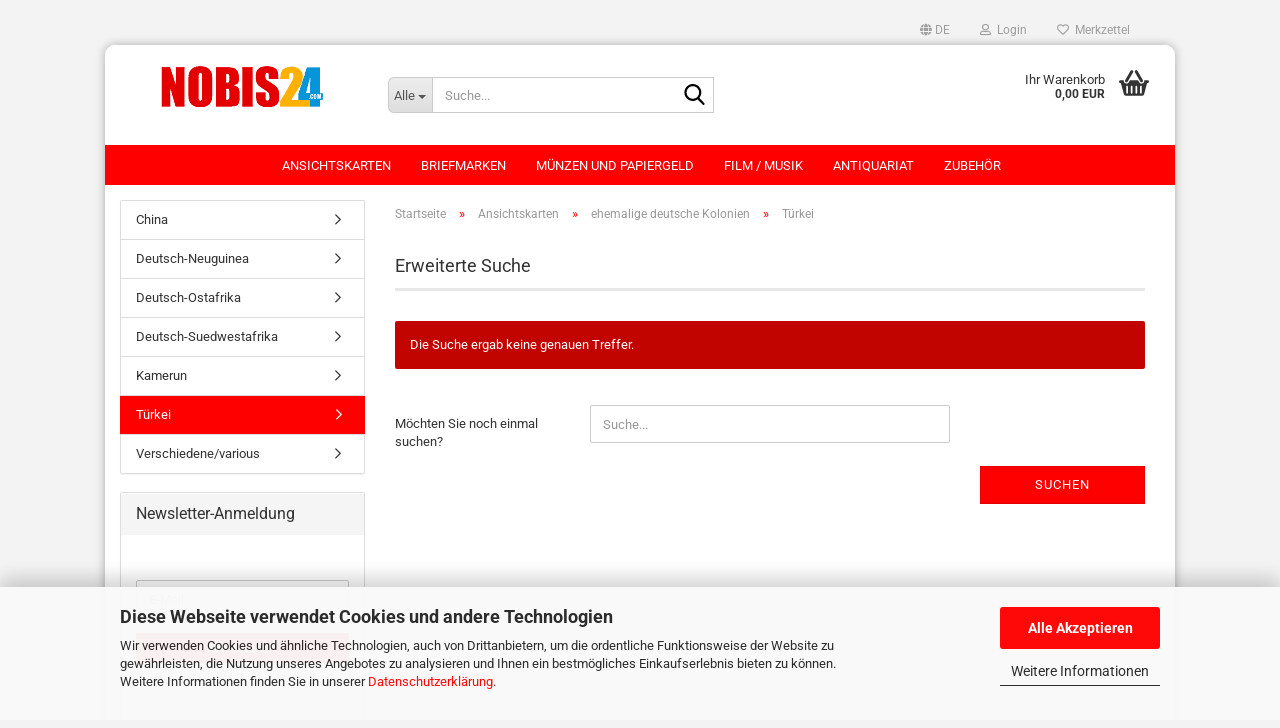

--- FILE ---
content_type: text/html; charset=utf-8
request_url: https://www.alteansichtskarten.com/de/ansichtskarten/ehemalige-deutsche-kolonien/tuerkei/
body_size: 24560
content:





	<!DOCTYPE html>
	<html xmlns="http://www.w3.org/1999/xhtml" dir="ltr" lang="de">
		
			<head>
				
					
					<!--

					=========================================================
					Shopsoftware by Gambio GmbH (c) 2005-2023 [www.gambio.de]
					=========================================================

					Gambio GmbH offers you highly scalable E-Commerce-Solutions and Services.
					The Shopsoftware is redistributable under the GNU General Public License (Version 2) [http://www.gnu.org/licenses/gpl-2.0.html].
					based on: E-Commerce Engine Copyright (c) 2006 xt:Commerce, created by Mario Zanier & Guido Winger and licensed under GNU/GPL.
					Information and contribution at http://www.xt-commerce.com

					=========================================================
					Please visit our website: www.gambio.de
					=========================================================

					-->
				

                
    

                    
                

				
					<meta name="viewport" content="width=device-width, initial-scale=1, minimum-scale=1.0" />
				

				
					<meta http-equiv="Content-Type" content="text/html; charset=utf-8" />
		<meta name="language" content="de" />
		<meta name="keywords" content="Alteansichtskarten, Münzen, Briefmarken, Sammlershop, Sammlerbörse, Antikmarkt, Sammeln, Heimatkunde, Postkarten, Ansichtskartenversand, Ansichtskartenauktion, Akpool, Bartko Reher, " />
		<meta property="og:image" content="https://www.alteansichtskarten.com/images/categories/og/" />
		<meta property="og:title" content="Türkei" />
		<meta property="og:type" content="product.group" />
		<title>Online Shop für original historische Ansichtskarten (deutsche Topographie sortiert nach Postleitzahlen und Motive) Ansichtskartenhüllen - Türkei</title>

				

								
											<script>
							var Hyphenopoly = {
								require: {
									"de": "FORCEHYPHENOPOLY"
								},
								paths: {
									patterndir: "https://www.alteansichtskarten.com/JSEngine/build/vendor/hyphenopoly/patterns/",
									maindir: "https://www.alteansichtskarten.com/JSEngine/build/vendor/hyphenopoly/"
								},
								setup: {
									timeout: 1000,
									classnames: {
										"title": {},
										"product-url": {},
										"hyphenate": {},
									}
								}
							};

							/**
 * @license Hyphenopoly_Loader 2.8.0 - client side hyphenation
 * ©2019 Mathias Nater, Zürich (mathiasnater at gmail dot com)
 * https://github.com/mnater/Hyphenopoly
 *
 * Released under the MIT license
 * http://mnater.github.io/Hyphenopoly/LICENSE
 */
!function(){"use strict";const e=document,t=Hyphenopoly;function n(){return Object.create(null)}function s(e,t){Object.keys(e).forEach(t)}function a(n,s){const a=e.createElement("script");a.src=n+s,"hyphenEngine.asm.js"===s&&a.addEventListener("load",function(){t.events.dispatch("engineLoaded",{msg:"asm"})}),e.head.appendChild(a)}t.cacheFeatureTests&&sessionStorage.getItem("Hyphenopoly_Loader")?t.clientFeat=JSON.parse(sessionStorage.getItem("Hyphenopoly_Loader")):t.clientFeat={langs:n(),polyfill:!1,wasm:null},t.dfltPaths=Object.create({maindir:"../Hyphenopoly/",patterndir:"../Hyphenopoly/patterns/"}),t.paths&&(t.paths.patterndir&&(t.dfltPaths.patterndir=t.paths.patterndir),t.paths.maindir&&(t.dfltPaths.maindir=t.paths.maindir)),t.setup?(t.setup.selectors=t.setup.selectors||{".hyphenate":{}},t.setup.classnames&&(s(t.setup.classnames,function(e){t.setup.selectors["."+e]=t.setup.classnames[e]}),t.setup.classnames=null,delete t.setup.classnames),t.setup.timeout=t.setup.timeout||1e3,t.setup.hide=t.setup.hide||"all"):t.setup={hide:"all",selectors:{".hyphenate":{}},timeout:1e3},t.lcRequire=new Map,s(t.require,function(e){t.lcRequire.set(e.toLowerCase(),t.require[e])}),t.fallbacks&&(t.lcFallbacks=new Map,s(t.fallbacks,function(e){t.lcFallbacks.set(e.toLowerCase(),t.fallbacks[e].toLowerCase())})),t.toggle=function(n){if("on"===n){const t=e.getElementById("H9Y_Styles");t&&t.parentNode.removeChild(t)}else{const n=" {visibility: hidden !important}\n",a=e.createElement("style");switch(a.id="H9Y_Styles",t.setup.hide){case"all":a.innerHTML="html"+n;break;case"element":s(t.setup.selectors,function(e){a.innerHTML+=e+n});break;case"text":s(t.setup.selectors,function(e){a.innerHTML+=e+" {color: transparent !important}\n"});break;default:a.innerHTML=""}e.getElementsByTagName("head")[0].appendChild(a)}},function(){const e=new Map,a=[],o=[];function i(t,n,s){e.set(t,{cancellable:s,default:n,register:[]})}function l(n,s,a){e.has(n)?e.get(n).register.push(s):a?o.push({handler:s,name:n}):t.events.dispatch("error",{lvl:"warn",msg:'unknown Event "'+n+'" discarded'})}i("timeout",function(e){t.toggle("on"),window.console.info("Hyphenopolys 'FOUHC'-prevention timed out after %dms",e.delay)},!1),i("error",function(e){switch(e.lvl){case"info":window.console.info(e.msg);break;case"warn":window.console.warn(e.msg);break;default:window.console.error(e.msg)}},!0),i("contentLoaded",function(e){a.push({data:e,name:"contentLoaded"})},!1),i("engineLoaded",function(e){a.push({data:e,name:"engineLoaded"})},!1),i("hpbLoaded",function(e){a.push({data:e,name:"hpbLoaded"})},!1),t.handleEvent&&s(t.handleEvent,function(e){l(e,t.handleEvent[e],!0)}),t.events=n(),t.events.deferred=a,t.events.tempRegister=o,t.events.dispatch=function(t,s){s=s||n();let a=!1;e.get(t).register.forEach(function(n){s.preventDefault=function(){e.get(t).cancellable&&(a=!0)},n(s)}),!a&&e.get(t).default&&e.get(t).default(s)},t.events.define=i,t.events.addListener=l}();const o=new Map;function i(e,n,s,a){var i,l,r,c;t.clientFeat.wasm?(i=e,l=n,r=s,c=a,o.has(l)?"hyphenEngine"!==r&&o.get(l).push(c):(o.set(l,[c]),window.fetch(i+l).then(function(e){if(e.ok)if("hyphenEngine"===r)t.binaries.set(r,e.arrayBuffer().then(function(e){return new WebAssembly.Module(e)})),t.events.dispatch("engineLoaded",{msg:c});else{const n=o.get(l);n.forEach(function(s){t.binaries.set(s,n.length>1?e.clone().arrayBuffer():e.arrayBuffer()),t.events.dispatch("hpbLoaded",{msg:s})})}}))):function(e,n,s,a){if(o.has(n))o.get(n).push(a);else{o.set(n,[a]);const s=new XMLHttpRequest;s.onload=function(){o.get(n).forEach(function(e){t.binaries.set(e,s.response),t.events.dispatch("hpbLoaded",{msg:e})})},s.open("GET",e+n),s.responseType="arraybuffer",s.send()}}(e,n,0,a)}function l(){t.setup.hide.match(/^(element|text)$/)&&t.toggle("off"),t.events.dispatch("contentLoaded",{msg:["contentLoaded"]})}!function(){const o=function(){let n=null;const s=["visibility:hidden;","-moz-hyphens:auto;","-webkit-hyphens:auto;","-ms-hyphens:auto;","hyphens:auto;","width:48px;","font-size:12px;","line-height:12px;","border:none;","padding:0;","word-wrap:normal"].join("");return{append:function(e){return n?(e.appendChild(n),n):null},clear:function(){n&&n.parentNode.removeChild(n)},create:function(a){if(t.clientFeat.langs[a])return;n=n||e.createElement("body");const o=e.createElement("div");o.lang=a,o.id=a,o.style.cssText=s,o.appendChild(e.createTextNode(t.lcRequire.get(a))),n.appendChild(o)}}}();function l(e){let n=e+".hpb",s=e;t.lcFallbacks&&t.lcFallbacks.has(e)&&(n=(s=t.lcFallbacks.get(e))+".hpb"),t.binaries=t.binaries||new Map,i(t.dfltPaths.patterndir,n,s,e)}null===t.clientFeat.wasm&&(t.clientFeat.wasm=function(){if("object"==typeof WebAssembly&&"function"==typeof WebAssembly.instantiate){const e=new WebAssembly.Module(Uint8Array.from([0,97,115,109,1,0,0,0,1,6,1,96,1,127,1,127,3,2,1,0,5,3,1,0,1,7,8,1,4,116,101,115,116,0,0,10,16,1,14,0,32,0,65,1,54,2,0,32,0,40,2,0,11]));if(WebAssembly.Module.prototype.isPrototypeOf(e)){const t=new WebAssembly.Instance(e);return WebAssembly.Instance.prototype.isPrototypeOf(t)&&0!==t.exports.test(4)}}return!1}()),t.lcRequire.forEach(function(e,n){"FORCEHYPHENOPOLY"===e?(t.clientFeat.polyfill=!0,t.clientFeat.langs[n]="H9Y",l(n)):t.clientFeat.langs[n]&&"H9Y"===t.clientFeat.langs[n]?l(n):o.create(n)}),null!==o.append(e.documentElement)&&(t.lcRequire.forEach(function(n,s){if("FORCEHYPHENOPOLY"!==n){const n=e.getElementById(s);("auto"===(a=n).style.hyphens||"auto"===a.style.webkitHyphens||"auto"===a.style.msHyphens||"auto"===a.style["-moz-hyphens"])&&n.offsetHeight>12?t.clientFeat.langs[s]="CSS":(t.clientFeat.polyfill=!0,t.clientFeat.langs[s]="H9Y",l(s))}var a}),o.clear()),t.clientFeat.polyfill&&(a(t.dfltPaths.maindir,"Hyphenopoly.js"),t.clientFeat.wasm?i(t.dfltPaths.maindir,"hyphenEngine.wasm","hyphenEngine","wasm"):a(t.dfltPaths.maindir,"hyphenEngine.asm.js"),s(t.clientFeat.langs,function(e){"H9Y"===t.clientFeat.langs[e]&&(function(e){const n=new Map([["de",55],["hu",207],["nb-no",92],["nl",41]]).get(e)||32;if(t.specMems=t.specMems||new Map,t.clientFeat.wasm)t.specMems.set(e,new WebAssembly.Memory({initial:n,maximum:256}));else{Math.log2=Math.log2||function(e){return Math.log(e)*Math.LOG2E};const s=65536*(2<<Math.floor(Math.log2(n)));t.specMems.set(e,new ArrayBuffer(s))}}(e),function(e){t.hyphenators=t.hyphenators||n(),t.hyphenators[e]||(window.Promise?t.hyphenators[e]=new Promise(function(n,s){t.events.addListener("engineReady",function(s){s.msg===e&&n(t.createHyphenator(s.msg))},!0),t.events.addListener("error",function(t){t.key!==e&&"hyphenEngine"!==t.key||s(t.msg)},!0)}):t.hyphenators[e]={then:function(){t.events.dispatch("error",{msg:"Promises not supported in this engine. Use a polyfill (e.g. https://github.com/taylorhakes/promise-polyfill)!"})}})}(e))}))}(),t.clientFeat.polyfill?("all"===t.setup.hide&&t.toggle("off"),"none"!==t.setup.hide&&(t.setup.timeOutHandler=window.setTimeout(function(){t.toggle("on"),t.events.dispatch("timeout",{delay:t.setup.timeout})},t.setup.timeout)),"loading"===e.readyState?e.addEventListener("DOMContentLoaded",l,{once:!0,passive:!0}):l()):window.Hyphenopoly=null,t.cacheFeatureTests&&sessionStorage.setItem("Hyphenopoly_Loader",JSON.stringify(t.clientFeat))}();
						</script>
									

				
					<base href="https://www.alteansichtskarten.com/" />
				

				
									

				
									

				
											
							<link id="main-css" type="text/css" rel="stylesheet" href="public/theme/styles/system/main.min.css?bust=1769339056" />
						
									

				
					<meta name="robots" content="index,follow" />
		<link rel="canonical" href="https://www.alteansichtskarten.com/de/ansichtskarten/ehemalige-deutsche-kolonien/tuerkei/" />
		<meta property="og:url" content="https://www.alteansichtskarten.com/de/ansichtskarten/ehemalige-deutsche-kolonien/tuerkei/">
		<link rel="alternate" hreflang="x-default" href="https://www.alteansichtskarten.com/de/ansichtskarten/ehemalige-deutsche-kolonien/tuerkei/" />
		<link rel="alternate" hreflang="en" href="https://www.alteansichtskarten.com/en/picture-postcards/former-german-colonies/tuerkei/" />
		<link rel="alternate" hreflang="de" href="https://www.alteansichtskarten.com/de/ansichtskarten/ehemalige-deutsche-kolonien/tuerkei/" />
		<meta name="seobility" content="45d9f6b2598ab4659181265980e07241"><script src="https://cdn.gambiohub.com/sdk/1.2.0/dist/bundle.js"></script><script>var payPalText = {"ecsNote":"Bitte w\u00e4hlen Sie ihre gew\u00fcnschte PayPal-Zahlungsweise.","paypalUnavailable":"PayPal steht f\u00fcr diese Transaktion im Moment nicht zur Verf\u00fcgung.","errorContinue":"weiter","continueToPayPal":"Weiter mit","errorCheckData":"Es ist ein Fehler aufgetreten. Bitte \u00fcberpr\u00fcfen Sie Ihre Eingaben."};var payPalButtonSettings = {"env":"live","commit":false,"style":{"label":"checkout","shape":"rect","color":"gold","layout":"vertical","tagline":false},"locale":"","fundingCardAllowed":true,"fundingELVAllowed":true,"fundingCreditAllowed":false,"createPaymentUrl":"https:\/\/www.alteansichtskarten.com\/shop.php?do=PayPalHub\/CreatePayment&initiator=ecs","authorizedPaymentUrl":"https:\/\/www.alteansichtskarten.com\/shop.php?do=PayPalHub\/AuthorizedPayment&initiator=ecs","checkoutUrl":"https:\/\/www.alteansichtskarten.com\/shop.php?do=PayPalHub\/RedirectGuest","useVault":false,"jssrc":"https:\/\/www.paypal.com\/sdk\/js?client-id=AVEjCpwSc-e9jOY8dHKoTUckaKtPo0shiwe_T2rKtxp30K4TYGRopYjsUS6Qmkj6bILd7Nt72pbMWCXe&commit=false&intent=capture&components=buttons%2Cmarks%2Cmessages%2Cfunding-eligibility%2Cgooglepay%2Capplepay%2Ccard-fields&integration-date=2021-11-25&enable-funding=paylater&merchant-id=QJXU7TFTZ8WPN&currency=EUR","partnerAttributionId":"GambioGmbH_Cart_Hub_PPXO","createOrderUrl":"https:\/\/www.alteansichtskarten.com\/shop.php?do=PayPalHub\/CreateOrder&initiator=ecs","getOrderUrl":"https:\/\/www.alteansichtskarten.com\/shop.php?do=PayPalHub\/GetOrder","approvedOrderUrl":"https:\/\/www.alteansichtskarten.com\/shop.php?do=PayPalHub\/ApprovedOrder&initiator=ecs","paymentApproved":false,"developmentMode":false,"cartAmount":0};var jsShoppingCart = {"languageCode":"de","verifySca":"https:\/\/www.alteansichtskarten.com\/shop.php?do=PayPalHub\/VerifySca","totalAmount":"0.00","currency":"EUR","env":"live","commit":false,"style":{"label":"checkout","shape":"rect","color":"gold","layout":"vertical","tagline":false},"locale":"","fundingCardAllowed":true,"fundingELVAllowed":true,"fundingCreditAllowed":false,"createPaymentUrl":"https:\/\/www.alteansichtskarten.com\/shop.php?do=PayPalHub\/CreatePayment&initiator=ecs","authorizedPaymentUrl":"https:\/\/www.alteansichtskarten.com\/shop.php?do=PayPalHub\/AuthorizedPayment&initiator=ecs","checkoutUrl":"https:\/\/www.alteansichtskarten.com\/shop.php?do=PayPalHub\/RedirectGuest","useVault":false,"jssrc":"https:\/\/www.paypal.com\/sdk\/js?client-id=AVEjCpwSc-e9jOY8dHKoTUckaKtPo0shiwe_T2rKtxp30K4TYGRopYjsUS6Qmkj6bILd7Nt72pbMWCXe&commit=false&intent=capture&components=buttons%2Cmarks%2Cmessages%2Cfunding-eligibility%2Cgooglepay%2Capplepay%2Ccard-fields&integration-date=2021-11-25&enable-funding=paylater&merchant-id=QJXU7TFTZ8WPN&currency=EUR","partnerAttributionId":"GambioGmbH_Cart_Hub_PPXO","createOrderUrl":"https:\/\/www.alteansichtskarten.com\/shop.php?do=PayPalHub\/CreateOrder&initiator=ecs","getOrderUrl":"https:\/\/www.alteansichtskarten.com\/shop.php?do=PayPalHub\/GetOrder","approvedOrderUrl":"https:\/\/www.alteansichtskarten.com\/shop.php?do=PayPalHub\/ApprovedOrder&initiator=ecs","paymentApproved":false,"developmentMode":false,"cartAmount":0};var payPalBannerSettings = {};</script><script id="paypalconsent" type="application/json">{"purpose_id":null}</script><script src="GXModules/Gambio/Hub/Shop/Javascript/PayPalLoader.js?v=1764777409" async></script><link rel="stylesheet" href="https://cdn.gambiohub.com/sdk/1.2.0/dist/css/gambio_hub.css">
				

				
									
			</head>
		
		
			<body class="page-index-type-c707 page-index-type-gm_boosted_category page-index-type-language page-index-type-cat page-index-type-cPath"
				  data-gambio-namespace="https://www.alteansichtskarten.com/public/theme/javascripts/system"
				  data-jse-namespace="https://www.alteansichtskarten.com/JSEngine/build"
				  data-gambio-controller="initialize"
				  data-gambio-widget="input_number responsive_image_loader transitions header image_maps modal history dropdown core_workarounds anchor"
				  data-input_number-separator=","
					>

				
					
				

				
									

				
									
		




	



	
		<div id="outer-wrapper" >
			
				<header id="header" class="navbar">
					
	





	<div id="topbar-container">
						
		
					

		
			<div class="navbar-topbar">
				
					<nav data-gambio-widget="menu link_crypter" data-menu-switch-element-position="false" data-menu-events='{"desktop": ["click"], "mobile": ["click"]}' data-menu-ignore-class="dropdown-menu">
						<ul class="nav navbar-nav navbar-right" data-menu-replace="partial">

                            <li class="navbar-topbar-item">
                                <ul id="secondaryNavigation" class="nav navbar-nav ignore-menu">
                                                                    </ul>

                                <script id="secondaryNavigation-menu-template" type="text/mustache">
                                    
                                        <ul id="secondaryNavigation" class="nav navbar-nav">
                                            <li v-for="(item, index) in items" class="navbar-topbar-item hidden-xs content-manager-item">
                                                <a href="javascript:;" :title="item.title" @click="goTo(item.content)">
                                                    <span class="fa fa-arrow-circle-right visble-xs-block"></span>
                                                    {{item.title}}
                                                </a>
                                            </li>
                                        </ul>
                                    
                                </script>
                            </li>

							
															

							
															

							
															

							
															

							
															

															<li class="dropdown navbar-topbar-item first">

									
																					
												<a href="#" aria-label="Sprache auswählen" title="Sprache auswählen" class="dropdown-toggle" data-toggle-hover="dropdown" role="button">

													
														<span class="language-code hidden-xs">
																															
																	<span class="fa fa-globe"></span>
																
																														de
														</span>
													

													
														<span class="visible-xs-block">
																															
																	<span class="fa fa-globe"></span>
																
																														&nbsp;Sprache
														</span>
													
												</a>
											
																			

									<ul class="level_2 dropdown-menu ignore-menu arrow-top">
										<li class="arrow"></li>
										<li>
											
												<form action="/de/ansichtskarten/ehemalige-deutsche-kolonien/tuerkei/" method="POST" class="form-horizontal">

													
																													
																<div class="form-group">
																	<label style="display: inline">Sprache auswählen
																	    
	<select name="language" class="form-control">
					
				<option value="de" selected="selected">Deutsch</option>
			
					
				<option value="en">English</option>
			
			</select>

                                                                    </label>
																</div>
															
																											

													
																											

													
																											

													
														<div class="dropdown-footer row">
															<input type="submit" class="btn btn-primary btn-block" value="Speichern" title="Speichern" />
														</div>
													

													

												</form>
											
										</li>
									</ul>
								</li>
							
							
																	
										<li class="dropdown navbar-topbar-item">
											<a title="Anmeldung" href="/de/ansichtskarten/ehemalige-deutsche-kolonien/tuerkei/#" class="dropdown-toggle" data-toggle-hover="dropdown" role="button" aria-label="Login">
												
																											
															<span class="fa fa-user-o"></span>
														
																									

												&nbsp;Login
											</a>
											




	<ul class="dropdown-menu dropdown-menu-login arrow-top">
		
			<li class="arrow"></li>
		
		
		
			<li class="dropdown-header hidden-xs">Login</li>
		
		
		
			<li>
				<form action="https://www.alteansichtskarten.com/de/login.php?action=process" method="post" class="form-horizontal">
					<input type="hidden" name="return_url" value="https://www.alteansichtskarten.com/de/ansichtskarten/ehemalige-deutsche-kolonien/tuerkei/">
					<input type="hidden" name="return_url_hash" value="4de9758be17eeae6aff1adceae32b9b89d6a5c8bb7ec6d6463c0d25956496f62">
					
						<div class="form-group">
                            <label for="box-login-dropdown-login-username" class="form-control sr-only">E-Mail</label>
							<input
                                autocomplete="username"
                                type="email"
                                id="box-login-dropdown-login-username"
                                class="form-control"
                                placeholder="E-Mail"
                                name="email_address"
                                oninput="this.setCustomValidity('')"
                                oninvalid="this.setCustomValidity('Bitte geben Sie eine korrekte Emailadresse ein')"
                            />
						</div>
					
					
                        <div class="form-group password-form-field" data-gambio-widget="show_password">
                            <label for="box-login-dropdown-login-password" class="form-control sr-only">Passwort</label>
                            <input autocomplete="current-password" type="password" id="box-login-dropdown-login-password" class="form-control" placeholder="Passwort" name="password" />
                            <button class="btn show-password hidden" type="button">
                                <i class="fa fa-eye" aria-hidden="true"></i>
                                <span class="sr-only">Toggle Password View</span>
                            </button>
                        </div>
					
					
						<div class="dropdown-footer row">
							
	
								
									<input type="submit" class="btn btn-primary btn-block" value="Anmelden" />
								
								<ul>
									
										<li>
											<a title="Konto erstellen" href="https://www.alteansichtskarten.com/de/shop.php?do=CreateRegistree">
												Konto erstellen
											</a>
										</li>
									
									
										<li>
											<a title="Passwort vergessen?" href="https://www.alteansichtskarten.com/de/password_double_opt.php">
												Passwort vergessen?
											</a>
										</li>
									
								</ul>
							
	

	
						</div>
					
				</form>
			</li>
		
	</ul>


										</li>
									
															

							
																	
										<li class="navbar-topbar-item">
											<a href="https://www.alteansichtskarten.com/de/wish_list.php" title="Merkzettel anzeigen" aria-label="Merkzettel">
												
																											
															<span class="fa fa-heart-o"></span>
														
																									

												&nbsp;Merkzettel
											</a>
										</li>
									
															

							
						</ul>
					</nav>
				
			</div>
		
	</div>




	<div class="inside">

		<div class="row">

		
												
			<div class="navbar-header" data-gambio-widget="mobile_menu">
									
							
		<div id="navbar-brand" class="navbar-brand">
			<a href="https://www.alteansichtskarten.com/de/" title="NOBIS24.com Ansichtskarten Münzen Briefmarken ">
				<img id="main-header-logo" class="img-responsive" src="https://www.alteansichtskarten.com/images/logos/logo_logo.gif" alt="NOBIS24.com Ansichtskarten Münzen Briefmarken -Logo">
			</a>
		</div>
	
					
								
					
	
	
			
	
		<button type="button" class="navbar-toggle" aria-label="navigationbar toggle button" data-mobile_menu-target="#categories .navbar-collapse"
		        data-mobile_menu-body-class="categories-open" data-mobile_menu-toggle-content-visibility>
			<img src="public/theme/images/svgs/bars.svg" class="gx-menu svg--inject" alt="menu bars icon">
		</button>
	
	
	
		<button type="button" class="navbar-toggle cart-icon" data-mobile_menu-location="shopping_cart.php">
			<img src="public/theme/images/svgs/basket.svg" class="gx-cart-basket svg--inject" alt="shopping cart icon">
			<span class="cart-products-count hidden">
				0
			</span>
		</button>
	
	
			
			<button type="button" class="navbar-toggle" aria-label="searchbar toggle button" data-mobile_menu-target=".navbar-search" data-mobile_menu-body-class="search-open"
					data-mobile_menu-toggle-content-visibility>
				<img src="public/theme/images/svgs/search.svg" class="gx-search svg--inject" alt="search icon">
			</button>
		
	
				
			</div>
		

		
							






	<div class="navbar-search collapse">

		
						<p class="navbar-search-header dropdown-header">Suche</p>
		

		
			<form role="search" action="de/advanced_search_result.php" method="get" data-gambio-widget="live_search">

				<div class="navbar-search-input-group input-group">
					<div class="navbar-search-input-group-btn input-group-btn custom-dropdown" data-dropdown-trigger-change="false" data-dropdown-trigger-no-change="false">

						
							<button aria-label="Suche..." type="button" class="btn btn-default dropdown-toggle" data-toggle="dropdown" aria-haspopup="true" aria-expanded="false">
								<span class="dropdown-name">Alle</span> <span class="caret"></span>
							</button>
						

						
															
									<ul class="dropdown-menu">
																				
												<li><a href="#" data-rel="0">Alle</a></li>
											
																							
													<li><a href="#" data-rel="2">Ansichtskarten</a></li>
												
																							
													<li><a href="#" data-rel="10">Briefmarken</a></li>
												
																							
													<li><a href="#" data-rel="609">Münzen und Papiergeld</a></li>
												
																							
													<li><a href="#" data-rel="15">Film / Musik</a></li>
												
																							
													<li><a href="#" data-rel="584">Antiquariat</a></li>
												
																							
													<li><a href="#" data-rel="12">Zubehör</a></li>
												
																														</ul>
								
													

						
															
                                    <label for="top-search-button-categories-id" class="sr-only">Alle</label>
									<select id="top-search-button-categories-id" name="categories_id">
										<option value="0">Alle</option>
																																	
													<option value="2">Ansichtskarten</option>
												
																							
													<option value="10">Briefmarken</option>
												
																							
													<option value="609">Münzen und Papiergeld</option>
												
																							
													<option value="15">Film / Musik</option>
												
																							
													<option value="584">Antiquariat</option>
												
																							
													<option value="12">Zubehör</option>
												
																														</select>
								
													

					</div>
					<input type="text" id="search-field-input" name="keywords" placeholder="Suche..." class="form-control search-input" autocomplete="off" />
					
					<button aria-label="Suche..." type="submit" class="form-control-feedback">
						<img src="public/theme/images/svgs/search.svg" class="gx-search-input svg--inject" alt="search icon">
					</button>
					

                    <label for="search-field-input" class="control-label sr-only">Suche...</label>
					

				</div>


									<input type="hidden" value="1" name="inc_subcat" />
				
				
					<div class="navbar-search-footer visible-xs-block">
						
							<button class="btn btn-primary btn-block" type="submit">
								Suche...
							</button>
						
						
							<a href="advanced_search.php" class="btn btn-default btn-block" title="Erweiterte Suche">
								Erweiterte Suche
							</a>
						
					</div>
				

				<div class="search-result-container"></div>

			</form>
		
	</div>


					

		
							
					
	<div class="custom-container">
		
			<div class="inside">
				
											
							<table style="height:100%">
	<tbody>
		<tr valign="middle">
			<td><span id="siteseal"><script async type="text/javascript" src="https://seal.starfieldtech.com/getSeal?sealID=oLwoyJgrMR6mM6OjWrEarDFRMNVUb6JvqjAWO2lKzdMLveyXjd63SUMpJPDd"></script></span></td>
		</tr>
	</tbody>
</table>

						
									
			</div>
		
	</div>
				
					

		
    		<!-- layout_header honeygrid -->
							
					


	<nav id="cart-container" class="navbar-cart" data-gambio-widget="menu cart_dropdown" data-menu-switch-element-position="false">
		
			<ul class="cart-container-inner">
				
					<li>
						<a href="https://www.alteansichtskarten.com/de/shopping_cart.php" class="dropdown-toggle">
							
								<img src="public/theme/images/svgs/basket.svg" alt="shopping cart icon" class="gx-cart-basket svg--inject">
								<span class="cart">
									Ihr Warenkorb<br />
									<span class="products">
										0,00 EUR
									</span>
								</span>
							
							
																	<span class="cart-products-count hidden">
										
									</span>
															
						</a>

						
							



	<ul class="dropdown-menu arrow-top cart-dropdown cart-empty">
		
			<li class="arrow"></li>
		
	
		
					
	
		
            <script>
            function ga4ViewCart() {
                console.log('GA4 is disabled');
            }
        </script>
    
			<li class="cart-dropdown-inside">
		
				
									
				
									
						<div class="cart-empty">
							Sie haben noch keine Artikel in Ihrem Warenkorb.
						</div>
					
								
			</li>
		
	</ul>
						
					</li>
				
			</ul>
		
	</nav>

				
					

		</div>

	</div>









	<noscript>
		<div class="alert alert-danger noscript-notice" role="alert">
			JavaScript ist in Ihrem Browser deaktiviert. Aktivieren Sie JavaScript, um alle Funktionen des Shops nutzen und alle Inhalte sehen zu können.
		</div>
	</noscript>



			
						


	<div id="categories">
		<div class="navbar-collapse collapse">
			
				<nav class="navbar-default navbar-categories" data-gambio-widget="menu">
					
						<ul class="level-1 nav navbar-nav">
                             
															
									<li class="dropdown level-1-child" data-id="2">
										
											<a class="dropdown-toggle" href="https://www.alteansichtskarten.com/de/ansichtskarten/" title="Ansichtskarten">
												
													Ansichtskarten
												
																							</a>
										
										
										
																							
													<ul data-level="2" class="level-2 dropdown-menu dropdown-menu-child">
														
															<li class="enter-category hidden-sm hidden-md hidden-lg show-more">
																
																	<a class="dropdown-toggle" href="https://www.alteansichtskarten.com/de/ansichtskarten/" title="Ansichtskarten">
																		
																			Ansichtskarten anzeigen
																		
																	</a>
																
															</li>
														
														
																																																																																																																																																																																																																																																																																																																																																																																																																																																																																																																																																																																																																																																			
																													
																															
																	<li class="dropdown level-2-child">
																		<a href="https://www.alteansichtskarten.com/de/ansichtskarten/deutschland/" title="Deutschland">
																			Deutschland
																		</a>
																																					<ul  data-level="3" class="level-3 dropdown-menu dropdown-menu-child">
																				<li class="enter-category">
																					<a href="https://www.alteansichtskarten.com/de/ansichtskarten/deutschland/" title="Deutschland" class="dropdown-toggle">
																						Deutschland anzeigen
																					</a>
																				</li>
																																									
																						<li class="level-3-child">
																							<a href="https://www.alteansichtskarten.com/de/ansichtskarten/deutschland/01-region-dresden/" title="01... Region Dresden">
																								01... Region Dresden
																							</a>
																						</li>
																					
																																									
																						<li class="level-3-child">
																							<a href="https://www.alteansichtskarten.com/de/ansichtskarten/deutschland/02-region-bautzen-goerlitz/" title="02... Region Bautzen/Görlitz">
																								02... Region Bautzen/Görlitz
																							</a>
																						</li>
																					
																																									
																						<li class="level-3-child">
																							<a href="https://www.alteansichtskarten.com/de/ansichtskarten/deutschland/Cottbus/" title="03... Region Cottbus">
																								03... Region Cottbus
																							</a>
																						</li>
																					
																																									
																						<li class="level-3-child">
																							<a href="https://www.alteansichtskarten.com/de/ansichtskarten/deutschland/04-region-leipzig/" title="04... Region Leipzig">
																								04... Region Leipzig
																							</a>
																						</li>
																					
																																									
																						<li class="level-3-child">
																							<a href="https://www.alteansichtskarten.com/de/ansichtskarten/deutschland/06-region-halle/" title="06... Region Halle">
																								06... Region Halle
																							</a>
																						</li>
																					
																																									
																						<li class="level-3-child">
																							<a href="https://www.alteansichtskarten.com/de/ansichtskarten/deutschland/07-region-saalfeld-rudolstadt/" title="07... Region Saalfeld/Rudolstadt">
																								07... Region Saalfeld/Rudolstadt
																							</a>
																						</li>
																					
																																									
																						<li class="level-3-child">
																							<a href="https://www.alteansichtskarten.com/de/ansichtskarten/deutschland/08-region-zwickau-plauen/" title="08... Region Zwickau / Plauen">
																								08... Region Zwickau / Plauen
																							</a>
																						</li>
																					
																																									
																						<li class="level-3-child">
																							<a href="https://www.alteansichtskarten.com/de/ansichtskarten/deutschland/09-region-chemnitz-umgebung/" title="09... Region Chemnitz + Umgebung">
																								09... Region Chemnitz + Umgebung
																							</a>
																						</li>
																					
																																									
																						<li class="level-3-child">
																							<a href="https://www.alteansichtskarten.com/de/ansichtskarten/deutschland/10-berlin-stadt/" title="10... Berlin (Stadt)">
																								10... Berlin (Stadt)
																							</a>
																						</li>
																					
																																									
																						<li class="level-3-child">
																							<a href="https://www.alteansichtskarten.com/de/ansichtskarten/deutschland/14-potsdam-stadt-umgebung/" title="14... Potsdam Stadt + Umgebung">
																								14... Potsdam Stadt + Umgebung
																							</a>
																						</li>
																					
																																									
																						<li class="level-3-child">
																							<a href="https://www.alteansichtskarten.com/de/ansichtskarten/deutschland/Frankfurt-O/" title="15...Frankfurt/O + Umg">
																								15...Frankfurt/O + Umg
																							</a>
																						</li>
																					
																																									
																						<li class="level-3-child">
																							<a href="https://www.alteansichtskarten.com/de/ansichtskarten/deutschland/Eberswalde/" title="16...Eberswalde + Umg">
																								16...Eberswalde + Umg
																							</a>
																						</li>
																					
																																									
																						<li class="level-3-child">
																							<a href="https://www.alteansichtskarten.com/de/ansichtskarten/deutschland/Neubrandenburg/" title="17... Neubrandenburg + Umg">
																								17... Neubrandenburg + Umg
																							</a>
																						</li>
																					
																																									
																						<li class="level-3-child">
																							<a href="https://www.alteansichtskarten.com/de/ansichtskarten/deutschland/Rostock/" title="18...Rostock + Umg">
																								18...Rostock + Umg
																							</a>
																						</li>
																					
																																									
																						<li class="level-3-child">
																							<a href="https://www.alteansichtskarten.com/de/ansichtskarten/deutschland/Schwerin/" title="19...Schwerin + Umg">
																								19...Schwerin + Umg
																							</a>
																						</li>
																					
																																									
																						<li class="level-3-child">
																							<a href="https://www.alteansichtskarten.com/de/ansichtskarten/deutschland/Hambur/" title="20...Hamburg (Stadt)">
																								20...Hamburg (Stadt)
																							</a>
																						</li>
																					
																																									
																						<li class="level-3-child">
																							<a href="https://www.alteansichtskarten.com/de/ansichtskarten/deutschland/21-hh-land-umg/" title="21...HH-Land + Umg">
																								21...HH-Land + Umg
																							</a>
																						</li>
																					
																																									
																						<li class="level-3-child">
																							<a href="https://www.alteansichtskarten.com/de/ansichtskarten/deutschland/Luebeck/" title="23...Luebeck + Umg">
																								23...Luebeck + Umg
																							</a>
																						</li>
																					
																																									
																						<li class="level-3-child">
																							<a href="https://www.alteansichtskarten.com/de/ansichtskarten/deutschland/24-region-kiel/" title="24... Region Kiel">
																								24... Region Kiel
																							</a>
																						</li>
																					
																																									
																						<li class="level-3-child">
																							<a href="https://www.alteansichtskarten.com/de/ansichtskarten/deutschland/Elmshorn/" title="25...Region Elmshorn">
																								25...Region Elmshorn
																							</a>
																						</li>
																					
																																									
																						<li class="level-3-child">
																							<a href="https://www.alteansichtskarten.com/de/ansichtskarten/deutschland/Oldenburg/" title="26...Oldenburg + Umg">
																								26...Oldenburg + Umg
																							</a>
																						</li>
																					
																																									
																						<li class="level-3-child">
																							<a href="https://www.alteansichtskarten.com/de/ansichtskarten/deutschland/Bassum/" title="27...Bassum + Umg">
																								27...Bassum + Umg
																							</a>
																						</li>
																					
																																									
																						<li class="level-3-child">
																							<a href="https://www.alteansichtskarten.com/de/ansichtskarten/deutschland/Bremen/" title="28...Bremen + Umg">
																								28...Bremen + Umg
																							</a>
																						</li>
																					
																																									
																						<li class="level-3-child">
																							<a href="https://www.alteansichtskarten.com/de/ansichtskarten/deutschland/Celle/" title="29...Region Celle / Salzwedel">
																								29...Region Celle / Salzwedel
																							</a>
																						</li>
																					
																																									
																						<li class="level-3-child">
																							<a href="https://www.alteansichtskarten.com/de/ansichtskarten/deutschland/Hannover/" title="30... Hannover + Umg">
																								30... Hannover + Umg
																							</a>
																						</li>
																					
																																									
																						<li class="level-3-child">
																							<a href="https://www.alteansichtskarten.com/de/ansichtskarten/deutschland/Elze/" title="31...Elze + Umg">
																								31...Elze + Umg
																							</a>
																						</li>
																					
																																									
																						<li class="level-3-child">
																							<a href="https://www.alteansichtskarten.com/de/ansichtskarten/deutschland/32-region-herford/" title="32...Region Herford">
																								32...Region Herford
																							</a>
																						</li>
																					
																																									
																						<li class="level-3-child">
																							<a href="https://www.alteansichtskarten.com/de/ansichtskarten/deutschland/Bad-Driburg/" title="33...Bad Driburg + Umg">
																								33...Bad Driburg + Umg
																							</a>
																						</li>
																					
																																									
																						<li class="level-3-child">
																							<a href="https://www.alteansichtskarten.com/de/ansichtskarten/deutschland/Kassel/" title="34...Kassel + Umg">
																								34...Kassel + Umg
																							</a>
																						</li>
																					
																																									
																						<li class="level-3-child">
																							<a href="https://www.alteansichtskarten.com/de/ansichtskarten/deutschland/Marburg/" title="35...Marburg + Umg">
																								35...Marburg + Umg
																							</a>
																						</li>
																					
																																									
																						<li class="level-3-child">
																							<a href="https://www.alteansichtskarten.com/de/ansichtskarten/deutschland/36-fulda-umg/" title="36...Fulda + Umg">
																								36...Fulda + Umg
																							</a>
																						</li>
																					
																																									
																						<li class="level-3-child">
																							<a href="https://www.alteansichtskarten.com/de/ansichtskarten/deutschland/Goettingen/" title="37...Goettingen + Umg">
																								37...Goettingen + Umg
																							</a>
																						</li>
																					
																																									
																						<li class="level-3-child">
																							<a href="https://www.alteansichtskarten.com/de/ansichtskarten/deutschland/Braunschweig/" title="38...Braunschweig + Umg">
																								38...Braunschweig + Umg
																							</a>
																						</li>
																					
																																									
																						<li class="level-3-child">
																							<a href="https://www.alteansichtskarten.com/de/ansichtskarten/deutschland/Magdeburg/" title="39...Magdeburg + Umg">
																								39...Magdeburg + Umg
																							</a>
																						</li>
																					
																																									
																						<li class="level-3-child">
																							<a href="https://www.alteansichtskarten.com/de/ansichtskarten/deutschland/Duesseldorf/" title="40...Duesseldorf + Umg">
																								40...Duesseldorf + Umg
																							</a>
																						</li>
																					
																																									
																						<li class="level-3-child">
																							<a href="https://www.alteansichtskarten.com/de/ansichtskarten/deutschland/41-moenchengladbach-umg/" title="41...Mönchengladbach + Umg">
																								41...Mönchengladbach + Umg
																							</a>
																						</li>
																					
																																									
																						<li class="level-3-child">
																							<a href="https://www.alteansichtskarten.com/de/ansichtskarten/deutschland/Wuppertal/" title="42...Wuppertal + Umg">
																								42...Wuppertal + Umg
																							</a>
																						</li>
																					
																																									
																						<li class="level-3-child">
																							<a href="https://www.alteansichtskarten.com/de/ansichtskarten/deutschland/Dortmund/" title="44...Dortmund + Umg">
																								44...Dortmund + Umg
																							</a>
																						</li>
																					
																																									
																						<li class="level-3-child">
																							<a href="https://www.alteansichtskarten.com/de/ansichtskarten/deutschland/Essen/" title="45...Essen + Umg">
																								45...Essen + Umg
																							</a>
																						</li>
																					
																																									
																						<li class="level-3-child">
																							<a href="https://www.alteansichtskarten.com/de/ansichtskarten/deutschland/Oberhausen/" title="46...Oberhausen + Umg">
																								46...Oberhausen + Umg
																							</a>
																						</li>
																					
																																									
																						<li class="level-3-child">
																							<a href="https://www.alteansichtskarten.com/de/ansichtskarten/deutschland/Duisburg/" title="47...Duisburg + Umg">
																								47...Duisburg + Umg
																							</a>
																						</li>
																					
																																									
																						<li class="level-3-child">
																							<a href="https://www.alteansichtskarten.com/de/ansichtskarten/deutschland/Muenster/" title="48...Muenster + Umg">
																								48...Muenster + Umg
																							</a>
																						</li>
																					
																																									
																						<li class="level-3-child">
																							<a href="https://www.alteansichtskarten.com/de/ansichtskarten/deutschland/Osnabrueck/" title="49...Osnabrueck + Umg">
																								49...Osnabrueck + Umg
																							</a>
																						</li>
																					
																																									
																						<li class="level-3-child">
																							<a href="https://www.alteansichtskarten.com/de/ansichtskarten/deutschland/Koeln/" title="50... Region Köln">
																								50... Region Köln
																							</a>
																						</li>
																					
																																									
																						<li class="level-3-child">
																							<a href="https://www.alteansichtskarten.com/de/ansichtskarten/deutschland/51-region-leverkusen/" title="51...Region Leverkusen">
																								51...Region Leverkusen
																							</a>
																						</li>
																					
																																									
																						<li class="level-3-child">
																							<a href="https://www.alteansichtskarten.com/de/ansichtskarten/deutschland/Aachen/" title="52...Aachen + Umg">
																								52...Aachen + Umg
																							</a>
																						</li>
																					
																																									
																						<li class="level-3-child">
																							<a href="https://www.alteansichtskarten.com/de/ansichtskarten/deutschland/Bonn/" title="53...Bonn + Umg">
																								53...Bonn + Umg
																							</a>
																						</li>
																					
																																									
																						<li class="level-3-child">
																							<a href="https://www.alteansichtskarten.com/de/ansichtskarten/deutschland/Trier/" title="54...Trier + Umg">
																								54...Trier + Umg
																							</a>
																						</li>
																					
																																									
																						<li class="level-3-child">
																							<a href="https://www.alteansichtskarten.com/de/ansichtskarten/deutschland/Mainz/" title="55...Region Mainz">
																								55...Region Mainz
																							</a>
																						</li>
																					
																																									
																						<li class="level-3-child">
																							<a href="https://www.alteansichtskarten.com/de/ansichtskarten/deutschland/56-region-koblenz/" title="56...Region Koblenz">
																								56...Region Koblenz
																							</a>
																						</li>
																					
																																									
																						<li class="level-3-child">
																							<a href="https://www.alteansichtskarten.com/de/ansichtskarten/deutschland/57-region-siegen/" title="57...Region Siegen">
																								57...Region Siegen
																							</a>
																						</li>
																					
																																									
																						<li class="level-3-child">
																							<a href="https://www.alteansichtskarten.com/de/ansichtskarten/deutschland/58-region-hagen-i-westfalen/" title="58...Region Hagen i. Westfalen">
																								58...Region Hagen i. Westfalen
																							</a>
																						</li>
																					
																																									
																						<li class="level-3-child">
																							<a href="https://www.alteansichtskarten.com/de/ansichtskarten/deutschland/Hamm/" title="59...Hamm + Umg">
																								59...Hamm + Umg
																							</a>
																						</li>
																					
																																									
																						<li class="level-3-child">
																							<a href="https://www.alteansichtskarten.com/de/ansichtskarten/deutschland/60-frankfurt-am-main-umgebung/" title="60... Frankfurt am Main + Umgebung">
																								60... Frankfurt am Main + Umgebung
																							</a>
																						</li>
																					
																																									
																						<li class="level-3-child">
																							<a href="https://www.alteansichtskarten.com/de/ansichtskarten/deutschland/Bad-Vilbel/" title="61...Bad Vilbel + Umg">
																								61...Bad Vilbel + Umg
																							</a>
																						</li>
																					
																																									
																						<li class="level-3-child">
																							<a href="https://www.alteansichtskarten.com/de/ansichtskarten/deutschland/Offenbach/" title="63...Offenbach + Umg">
																								63...Offenbach + Umg
																							</a>
																						</li>
																					
																																									
																						<li class="level-3-child">
																							<a href="https://www.alteansichtskarten.com/de/ansichtskarten/deutschland/Darmstadt/" title="64...Darmstadt + Umg">
																								64...Darmstadt + Umg
																							</a>
																						</li>
																					
																																									
																						<li class="level-3-child">
																							<a href="https://www.alteansichtskarten.com/de/ansichtskarten/deutschland/Wiesbaden/" title="65...Wiesbaden + Umg">
																								65...Wiesbaden + Umg
																							</a>
																						</li>
																					
																																									
																						<li class="level-3-child">
																							<a href="https://www.alteansichtskarten.com/de/ansichtskarten/deutschland/66-region-saarbruecken/" title="66... Region Saarbruecken">
																								66... Region Saarbruecken
																							</a>
																						</li>
																					
																																									
																						<li class="level-3-child">
																							<a href="https://www.alteansichtskarten.com/de/ansichtskarten/deutschland/Ludwigshafen/" title="67...Ludwigshafen + Umg">
																								67...Ludwigshafen + Umg
																							</a>
																						</li>
																					
																																									
																						<li class="level-3-child">
																							<a href="https://www.alteansichtskarten.com/de/ansichtskarten/deutschland/68-region-mannheim/" title="68...Region Mannheim">
																								68...Region Mannheim
																							</a>
																						</li>
																					
																																									
																						<li class="level-3-child">
																							<a href="https://www.alteansichtskarten.com/de/ansichtskarten/deutschland/Heidelberg/" title="69...Heidelberg + Umg">
																								69...Heidelberg + Umg
																							</a>
																						</li>
																					
																																									
																						<li class="level-3-child">
																							<a href="https://www.alteansichtskarten.com/de/ansichtskarten/deutschland/Stuttgart/" title="70...Stuttgart + Umg">
																								70...Stuttgart + Umg
																							</a>
																						</li>
																					
																																									
																						<li class="level-3-child">
																							<a href="https://www.alteansichtskarten.com/de/ansichtskarten/deutschland/Boeblingen/" title="71...Boeblingen + Umg">
																								71...Boeblingen + Umg
																							</a>
																						</li>
																					
																																									
																						<li class="level-3-child">
																							<a href="https://www.alteansichtskarten.com/de/ansichtskarten/deutschland/Tuebingen/" title="72...Tuebingen + Umg">
																								72...Tuebingen + Umg
																							</a>
																						</li>
																					
																																									
																						<li class="level-3-child">
																							<a href="https://www.alteansichtskarten.com/de/ansichtskarten/deutschland/73-region-goeppingen/" title="73...Region Goeppingen">
																								73...Region Goeppingen
																							</a>
																						</li>
																					
																																									
																						<li class="level-3-child">
																							<a href="https://www.alteansichtskarten.com/de/ansichtskarten/deutschland/74-region-heilbronn/" title="74...Region Heilbronn">
																								74...Region Heilbronn
																							</a>
																						</li>
																					
																																									
																						<li class="level-3-child">
																							<a href="https://www.alteansichtskarten.com/de/ansichtskarten/deutschland/Bretten/" title="75...Bretten + Umg">
																								75...Bretten + Umg
																							</a>
																						</li>
																					
																																									
																						<li class="level-3-child">
																							<a href="https://www.alteansichtskarten.com/de/ansichtskarten/deutschland/76-region-karlsruhe/" title="76... Region Karlsruhe">
																								76... Region Karlsruhe
																							</a>
																						</li>
																					
																																									
																						<li class="level-3-child">
																							<a href="https://www.alteansichtskarten.com/de/ansichtskarten/deutschland/Offenburg/" title="77...Offenburg + Umg">
																								77...Offenburg + Umg
																							</a>
																						</li>
																					
																																									
																						<li class="level-3-child">
																							<a href="https://www.alteansichtskarten.com/de/ansichtskarten/deutschland/Villingen-Schwenningen/" title="78...Villingen-Schw. + Umg">
																								78...Villingen-Schw. + Umg
																							</a>
																						</li>
																					
																																									
																						<li class="level-3-child">
																							<a href="https://www.alteansichtskarten.com/de/ansichtskarten/deutschland/79-freiburg-im-breisgau-umgebung/" title="79...Freiburg im Breisgau + Umgebung">
																								79...Freiburg im Breisgau + Umgebung
																							</a>
																						</li>
																					
																																									
																						<li class="level-3-child">
																							<a href="https://www.alteansichtskarten.com/de/ansichtskarten/deutschland/80-muenchen-stadt/" title="80... München (Stadt)">
																								80... München (Stadt)
																							</a>
																						</li>
																					
																																									
																						<li class="level-3-child">
																							<a href="https://www.alteansichtskarten.com/de/ansichtskarten/deutschland/Fuerstenfeldbruck/" title="82...Fuerstenfeldbruck + Umg">
																								82...Fuerstenfeldbruck + Umg
																							</a>
																						</li>
																					
																																									
																						<li class="level-3-child">
																							<a href="https://www.alteansichtskarten.com/de/ansichtskarten/deutschland/Rosenheim/" title="83...Rosenheim + Umg">
																								83...Rosenheim + Umg
																							</a>
																						</li>
																					
																																									
																						<li class="level-3-child">
																							<a href="https://www.alteansichtskarten.com/de/ansichtskarten/deutschland/Landshut/" title="84...Landshut + Umg">
																								84...Landshut + Umg
																							</a>
																						</li>
																					
																																									
																						<li class="level-3-child">
																							<a href="https://www.alteansichtskarten.com/de/ansichtskarten/deutschland/Ingolstadt/" title="85...Ingolstadt + Umg">
																								85...Ingolstadt + Umg
																							</a>
																						</li>
																					
																																									
																						<li class="level-3-child">
																							<a href="https://www.alteansichtskarten.com/de/ansichtskarten/deutschland/86-region-augsburg/" title="86...Region Augsburg">
																								86...Region Augsburg
																							</a>
																						</li>
																					
																																									
																						<li class="level-3-child">
																							<a href="https://www.alteansichtskarten.com/de/ansichtskarten/deutschland/Kempten/" title="87...Kempten + Umg">
																								87...Kempten + Umg
																							</a>
																						</li>
																					
																																									
																						<li class="level-3-child">
																							<a href="https://www.alteansichtskarten.com/de/ansichtskarten/deutschland/88-friedrichshafen-umg/" title="88... Friedrichshafen + Umg">
																								88... Friedrichshafen + Umg
																							</a>
																						</li>
																					
																																									
																						<li class="level-3-child">
																							<a href="https://www.alteansichtskarten.com/de/ansichtskarten/deutschland/89-region-ulm-donau/" title="89...Region Ulm Donau">
																								89...Region Ulm Donau
																							</a>
																						</li>
																					
																																									
																						<li class="level-3-child">
																							<a href="https://www.alteansichtskarten.com/de/ansichtskarten/deutschland/90-nuernberg-umgebung/" title="90...Nürnberg + Umgebung">
																								90...Nürnberg + Umgebung
																							</a>
																						</li>
																					
																																									
																						<li class="level-3-child">
																							<a href="https://www.alteansichtskarten.com/de/ansichtskarten/deutschland/Erlangen/" title="91...Erlangen + Umg">
																								91...Erlangen + Umg
																							</a>
																						</li>
																					
																																									
																						<li class="level-3-child">
																							<a href="https://www.alteansichtskarten.com/de/ansichtskarten/deutschland/Amberg/" title="92...Amberg + Umg">
																								92...Amberg + Umg
																							</a>
																						</li>
																					
																																									
																						<li class="level-3-child">
																							<a href="https://www.alteansichtskarten.com/de/ansichtskarten/deutschland/Regensburg/" title="93...Regensburg + Umg">
																								93...Regensburg + Umg
																							</a>
																						</li>
																					
																																									
																						<li class="level-3-child">
																							<a href="https://www.alteansichtskarten.com/de/ansichtskarten/deutschland/Passau/" title="94...Passau + Umg">
																								94...Passau + Umg
																							</a>
																						</li>
																					
																																									
																						<li class="level-3-child">
																							<a href="https://www.alteansichtskarten.com/de/ansichtskarten/deutschland/95---Hof---UmgHof/" title="95...Hof + Umg">
																								95...Hof + Umg
																							</a>
																						</li>
																					
																																									
																						<li class="level-3-child">
																							<a href="https://www.alteansichtskarten.com/de/ansichtskarten/deutschland/Bamberg/" title="96...Bamberg + Umg">
																								96...Bamberg + Umg
																							</a>
																						</li>
																					
																																									
																						<li class="level-3-child">
																							<a href="https://www.alteansichtskarten.com/de/ansichtskarten/deutschland/Wuerzburg/" title="97...Wuerzburg + Umg">
																								97...Wuerzburg + Umg
																							</a>
																						</li>
																					
																																									
																						<li class="level-3-child">
																							<a href="https://www.alteansichtskarten.com/de/ansichtskarten/deutschland/98-region-suhl/" title="98... Region Suhl">
																								98... Region Suhl
																							</a>
																						</li>
																					
																																									
																						<li class="level-3-child">
																							<a href="https://www.alteansichtskarten.com/de/ansichtskarten/deutschland/Erfurt/" title="99...Erfurt + Umg">
																								99...Erfurt + Umg
																							</a>
																						</li>
																					
																																							</ul>
																																			</li>
																
																															
																	<li class="dropdown level-2-child">
																		<a href="https://www.alteansichtskarten.com/de/ansichtskarten/Ostgebiete/" title="ehemalige deutsche Ostgebiete">
																			ehemalige deutsche Ostgebiete
																		</a>
																																					<ul  data-level="3" class="level-3 dropdown-menu dropdown-menu-child">
																				<li class="enter-category">
																					<a href="https://www.alteansichtskarten.com/de/ansichtskarten/Ostgebiete/" title="ehemalige deutsche Ostgebiete" class="dropdown-toggle">
																						ehemalige deutsche Ostgebiete anzeigen
																					</a>
																				</li>
																																									
																						<li class="level-3-child">
																							<a href="https://www.alteansichtskarten.com/de/ansichtskarten/Ostgebiete/danzig-gdansk/" title="Danzig - Gdańsk">
																								Danzig - Gdańsk
																							</a>
																						</li>
																					
																																									
																						<li class="level-3-child">
																							<a href="https://www.alteansichtskarten.com/de/ansichtskarten/Ostgebiete/ostbrandenburg-grenzmark/" title="Ostbrandenburg / Grenzmark">
																								Ostbrandenburg / Grenzmark
																							</a>
																						</li>
																					
																																									
																						<li class="level-3-child">
																							<a href="https://www.alteansichtskarten.com/de/ansichtskarten/Ostgebiete/Ostpreussen/" title="Ostpreußen">
																								Ostpreußen
																							</a>
																						</li>
																					
																																									
																						<li class="level-3-child">
																							<a href="https://www.alteansichtskarten.com/de/ansichtskarten/Ostgebiete/pommern/" title="Pommern">
																								Pommern
																							</a>
																						</li>
																					
																																									
																						<li class="level-3-child">
																							<a href="https://www.alteansichtskarten.com/de/ansichtskarten/Ostgebiete/posen/" title="Posen">
																								Posen
																							</a>
																						</li>
																					
																																									
																						<li class="level-3-child">
																							<a href="https://www.alteansichtskarten.com/de/ansichtskarten/Ostgebiete/Schlesien/" title="Schlesien">
																								Schlesien
																							</a>
																						</li>
																					
																																									
																						<li class="level-3-child">
																							<a href="https://www.alteansichtskarten.com/de/ansichtskarten/Ostgebiete/westpreussen/" title="Westpreußen">
																								Westpreußen
																							</a>
																						</li>
																					
																																							</ul>
																																			</li>
																
																															
																	<li class="dropdown level-2-child">
																		<a href="https://www.alteansichtskarten.com/de/ansichtskarten/ehemalige-deutsche-kolonien/" title="ehemalige deutsche Kolonien">
																			ehemalige deutsche Kolonien
																		</a>
																																					<ul  data-level="3" class="level-3 dropdown-menu dropdown-menu-child">
																				<li class="enter-category">
																					<a href="https://www.alteansichtskarten.com/de/ansichtskarten/ehemalige-deutsche-kolonien/" title="ehemalige deutsche Kolonien" class="dropdown-toggle">
																						ehemalige deutsche Kolonien anzeigen
																					</a>
																				</li>
																																									
																						<li class="level-3-child">
																							<a href="https://www.alteansichtskarten.com/de/ansichtskarten/ehemalige-deutsche-kolonien/china/" title="China">
																								China
																							</a>
																						</li>
																					
																																									
																						<li class="level-3-child">
																							<a href="https://www.alteansichtskarten.com/de/ansichtskarten/ehemalige-deutsche-kolonien/Deutsch-Neuguinea/" title="Deutsch-Neuguinea">
																								Deutsch-Neuguinea
																							</a>
																						</li>
																					
																																									
																						<li class="level-3-child">
																							<a href="https://www.alteansichtskarten.com/de/ansichtskarten/ehemalige-deutsche-kolonien/Deutsch-Ostafrika/" title="Deutsch-Ostafrika">
																								Deutsch-Ostafrika
																							</a>
																						</li>
																					
																																									
																						<li class="level-3-child">
																							<a href="https://www.alteansichtskarten.com/de/ansichtskarten/ehemalige-deutsche-kolonien/deutsch-suedwestafrika/" title="Deutsch-Suedwestafrika">
																								Deutsch-Suedwestafrika
																							</a>
																						</li>
																					
																																									
																						<li class="level-3-child">
																							<a href="https://www.alteansichtskarten.com/de/ansichtskarten/ehemalige-deutsche-kolonien/Kamerun-342/" title="Kamerun">
																								Kamerun
																							</a>
																						</li>
																					
																																									
																						<li class="level-3-child active">
																							<a href="https://www.alteansichtskarten.com/de/ansichtskarten/ehemalige-deutsche-kolonien/tuerkei/" title="Türkei">
																								Türkei
																							</a>
																						</li>
																					
																																									
																						<li class="level-3-child">
																							<a href="https://www.alteansichtskarten.com/de/ansichtskarten/ehemalige-deutsche-kolonien/Verschiedene-343/" title="Verschiedene/various">
																								Verschiedene/various
																							</a>
																						</li>
																					
																																							</ul>
																																			</li>
																
																															
																	<li class="dropdown level-2-child">
																		<a href="https://www.alteansichtskarten.com/de/ansichtskarten/Afrika/" title="Afrika">
																			Afrika
																		</a>
																																					<ul  data-level="3" class="level-3 dropdown-menu dropdown-menu-child">
																				<li class="enter-category">
																					<a href="https://www.alteansichtskarten.com/de/ansichtskarten/Afrika/" title="Afrika" class="dropdown-toggle">
																						Afrika anzeigen
																					</a>
																				</li>
																																									
																						<li class="level-3-child">
																							<a href="https://www.alteansichtskarten.com/de/ansichtskarten/Afrika/Aegypten/" title="Aegypten">
																								Aegypten
																							</a>
																						</li>
																					
																																									
																						<li class="level-3-child">
																							<a href="https://www.alteansichtskarten.com/de/ansichtskarten/Afrika/Aethiopien/" title="Aethiopien">
																								Aethiopien
																							</a>
																						</li>
																					
																																									
																						<li class="level-3-child">
																							<a href="https://www.alteansichtskarten.com/de/ansichtskarten/Afrika/Algerien/" title="Algerien">
																								Algerien
																							</a>
																						</li>
																					
																																									
																						<li class="level-3-child">
																							<a href="https://www.alteansichtskarten.com/de/ansichtskarten/Afrika/Angola/" title="Angola">
																								Angola
																							</a>
																						</li>
																					
																																									
																						<li class="level-3-child">
																							<a href="https://www.alteansichtskarten.com/de/ansichtskarten/Afrika/Belgisch-Kongo-Zaire-/" title="Belgisch Kongo(Zaire)">
																								Belgisch Kongo(Zaire)
																							</a>
																						</li>
																					
																																									
																						<li class="level-3-child">
																							<a href="https://www.alteansichtskarten.com/de/ansichtskarten/Afrika/Benin--Dahomey/" title="Benin/Dahomey">
																								Benin/Dahomey
																							</a>
																						</li>
																					
																																									
																						<li class="level-3-child">
																							<a href="https://www.alteansichtskarten.com/de/ansichtskarten/Afrika/Botswana/" title="Botswana">
																								Botswana
																							</a>
																						</li>
																					
																																									
																						<li class="level-3-child">
																							<a href="https://www.alteansichtskarten.com/de/ansichtskarten/Afrika/Burkina-Faso--Obervolta/" title="Burkina Faso/Obervolta">
																								Burkina Faso/Obervolta
																							</a>
																						</li>
																					
																																									
																						<li class="level-3-child">
																							<a href="https://www.alteansichtskarten.com/de/ansichtskarten/Afrika/Burundi/" title="Burundi">
																								Burundi
																							</a>
																						</li>
																					
																																									
																						<li class="level-3-child">
																							<a href="https://www.alteansichtskarten.com/de/ansichtskarten/Afrika/Dschibuti/" title="Dschibuti">
																								Dschibuti
																							</a>
																						</li>
																					
																																									
																						<li class="level-3-child">
																							<a href="https://www.alteansichtskarten.com/de/ansichtskarten/Afrika/Gabun/" title="Gabun">
																								Gabun
																							</a>
																						</li>
																					
																																									
																						<li class="level-3-child">
																							<a href="https://www.alteansichtskarten.com/de/ansichtskarten/Afrika/Gambia/" title="Gambia">
																								Gambia
																							</a>
																						</li>
																					
																																									
																						<li class="level-3-child">
																							<a href="https://www.alteansichtskarten.com/de/ansichtskarten/Afrika/Ghana/" title="Ghana">
																								Ghana
																							</a>
																						</li>
																					
																																									
																						<li class="level-3-child">
																							<a href="https://www.alteansichtskarten.com/de/ansichtskarten/Afrika/Guinea/" title="Guinea">
																								Guinea
																							</a>
																						</li>
																					
																																									
																						<li class="level-3-child">
																							<a href="https://www.alteansichtskarten.com/de/ansichtskarten/Afrika/Kamerun/" title="Kamerun">
																								Kamerun
																							</a>
																						</li>
																					
																																									
																						<li class="level-3-child">
																							<a href="https://www.alteansichtskarten.com/de/ansichtskarten/Afrika/Kap-Verde/" title="Kap Verde">
																								Kap Verde
																							</a>
																						</li>
																					
																																									
																						<li class="level-3-child">
																							<a href="https://www.alteansichtskarten.com/de/ansichtskarten/Afrika/Kenia/" title="Kenia">
																								Kenia
																							</a>
																						</li>
																					
																																									
																						<li class="level-3-child">
																							<a href="https://www.alteansichtskarten.com/de/ansichtskarten/Afrika/Kongo--franz--Kongo--franz--/" title="Kongo (franz.)">
																								Kongo (franz.)
																							</a>
																						</li>
																					
																																									
																						<li class="level-3-child">
																							<a href="https://www.alteansichtskarten.com/de/ansichtskarten/Afrika/LiberiaLiberia/" title="Liberia">
																								Liberia
																							</a>
																						</li>
																					
																																									
																						<li class="level-3-child">
																							<a href="https://www.alteansichtskarten.com/de/ansichtskarten/Afrika/Libyen/" title="Libyen">
																								Libyen
																							</a>
																						</li>
																					
																																									
																						<li class="level-3-child">
																							<a href="https://www.alteansichtskarten.com/de/ansichtskarten/Afrika/Madagaskar/" title="Madagaskar">
																								Madagaskar
																							</a>
																						</li>
																					
																																									
																						<li class="level-3-child">
																							<a href="https://www.alteansichtskarten.com/de/ansichtskarten/Afrika/Malawi/" title="Malawi">
																								Malawi
																							</a>
																						</li>
																					
																																									
																						<li class="level-3-child">
																							<a href="https://www.alteansichtskarten.com/de/ansichtskarten/Afrika/Mali/" title="Mali">
																								Mali
																							</a>
																						</li>
																					
																																									
																						<li class="level-3-child">
																							<a href="https://www.alteansichtskarten.com/de/ansichtskarten/Afrika/Marokko/" title="Marokko">
																								Marokko
																							</a>
																						</li>
																					
																																									
																						<li class="level-3-child">
																							<a href="https://www.alteansichtskarten.com/de/ansichtskarten/Afrika/Mauretanien/" title="Mauretanien">
																								Mauretanien
																							</a>
																						</li>
																					
																																									
																						<li class="level-3-child">
																							<a href="https://www.alteansichtskarten.com/de/ansichtskarten/Afrika/Mauritius/" title="Mauritius">
																								Mauritius
																							</a>
																						</li>
																					
																																									
																						<li class="level-3-child">
																							<a href="https://www.alteansichtskarten.com/de/ansichtskarten/Afrika/Mosambik/" title="Mosambik">
																								Mosambik
																							</a>
																						</li>
																					
																																									
																						<li class="level-3-child">
																							<a href="https://www.alteansichtskarten.com/de/ansichtskarten/Afrika/Namibia-146/" title="Namibia">
																								Namibia
																							</a>
																						</li>
																					
																																									
																						<li class="level-3-child">
																							<a href="https://www.alteansichtskarten.com/de/ansichtskarten/Afrika/Nigeria/" title="Nigeria">
																								Nigeria
																							</a>
																						</li>
																					
																																									
																						<li class="level-3-child">
																							<a href="https://www.alteansichtskarten.com/de/ansichtskarten/Afrika/Ruanda/" title="Ruanda">
																								Ruanda
																							</a>
																						</li>
																					
																																									
																						<li class="level-3-child">
																							<a href="https://www.alteansichtskarten.com/de/ansichtskarten/Afrika/Sambia/" title="Sambia">
																								Sambia
																							</a>
																						</li>
																					
																																									
																						<li class="level-3-child">
																							<a href="https://www.alteansichtskarten.com/de/ansichtskarten/Afrika/senegal/" title="Senegal">
																								Senegal
																							</a>
																						</li>
																					
																																									
																						<li class="level-3-child">
																							<a href="https://www.alteansichtskarten.com/de/ansichtskarten/Afrika/Sierra-LeoneSierra-Leone/" title="Sierra Leone">
																								Sierra Leone
																							</a>
																						</li>
																					
																																									
																						<li class="level-3-child">
																							<a href="https://www.alteansichtskarten.com/de/ansichtskarten/Afrika/Simbabwe/" title="Simbabwe">
																								Simbabwe
																							</a>
																						</li>
																					
																																									
																						<li class="level-3-child">
																							<a href="https://www.alteansichtskarten.com/de/ansichtskarten/Afrika/Somalia/" title="Somalia">
																								Somalia
																							</a>
																						</li>
																					
																																									
																						<li class="level-3-child">
																							<a href="https://www.alteansichtskarten.com/de/ansichtskarten/Afrika/suedafrika/" title="Südafrika">
																								Südafrika
																							</a>
																						</li>
																					
																																									
																						<li class="level-3-child">
																							<a href="https://www.alteansichtskarten.com/de/ansichtskarten/Afrika/Sudan/" title="Sudan">
																								Sudan
																							</a>
																						</li>
																					
																																									
																						<li class="level-3-child">
																							<a href="https://www.alteansichtskarten.com/de/ansichtskarten/Afrika/Tansania/" title="Tansania">
																								Tansania
																							</a>
																						</li>
																					
																																									
																						<li class="level-3-child">
																							<a href="https://www.alteansichtskarten.com/de/ansichtskarten/Afrika/Togo/" title="Togo">
																								Togo
																							</a>
																						</li>
																					
																																									
																						<li class="level-3-child">
																							<a href="https://www.alteansichtskarten.com/de/ansichtskarten/Afrika/Tschad/" title="Tschad">
																								Tschad
																							</a>
																						</li>
																					
																																									
																						<li class="level-3-child">
																							<a href="https://www.alteansichtskarten.com/de/ansichtskarten/Afrika/Tunesien/" title="Tunesien">
																								Tunesien
																							</a>
																						</li>
																					
																																									
																						<li class="level-3-child">
																							<a href="https://www.alteansichtskarten.com/de/ansichtskarten/Afrika/Uganda/" title="Uganda">
																								Uganda
																							</a>
																						</li>
																					
																																							</ul>
																																			</li>
																
																															
																	<li class="dropdown level-2-child">
																		<a href="https://www.alteansichtskarten.com/de/ansichtskarten/amerika/" title="Amerika">
																			Amerika
																		</a>
																																					<ul  data-level="3" class="level-3 dropdown-menu dropdown-menu-child">
																				<li class="enter-category">
																					<a href="https://www.alteansichtskarten.com/de/ansichtskarten/amerika/" title="Amerika" class="dropdown-toggle">
																						Amerika anzeigen
																					</a>
																				</li>
																																									
																						<li class="level-3-child">
																							<a href="https://www.alteansichtskarten.com/de/ansichtskarten/amerika/Antigua-und-Barbuda/" title="Antigua und Barbuda">
																								Antigua und Barbuda
																							</a>
																						</li>
																					
																																									
																						<li class="level-3-child">
																							<a href="https://www.alteansichtskarten.com/de/ansichtskarten/amerika/Argentinien/" title="Argentinien">
																								Argentinien
																							</a>
																						</li>
																					
																																									
																						<li class="level-3-child">
																							<a href="https://www.alteansichtskarten.com/de/ansichtskarten/amerika/Bahamas/" title="Bahamas">
																								Bahamas
																							</a>
																						</li>
																					
																																									
																						<li class="level-3-child">
																							<a href="https://www.alteansichtskarten.com/de/ansichtskarten/amerika/Barbados/" title="Barbados">
																								Barbados
																							</a>
																						</li>
																					
																																									
																						<li class="level-3-child">
																							<a href="https://www.alteansichtskarten.com/de/ansichtskarten/amerika/Bermuda-Islands/" title="Bermuda Islands">
																								Bermuda Islands
																							</a>
																						</li>
																					
																																									
																						<li class="level-3-child">
																							<a href="https://www.alteansichtskarten.com/de/ansichtskarten/amerika/Bolivien/" title="Bolivien">
																								Bolivien
																							</a>
																						</li>
																					
																																									
																						<li class="level-3-child">
																							<a href="https://www.alteansichtskarten.com/de/ansichtskarten/amerika/Brasilien/" title="Brasilien">
																								Brasilien
																							</a>
																						</li>
																					
																																									
																						<li class="level-3-child">
																							<a href="https://www.alteansichtskarten.com/de/ansichtskarten/amerika/Chile/" title="Chile">
																								Chile
																							</a>
																						</li>
																					
																																									
																						<li class="level-3-child">
																							<a href="https://www.alteansichtskarten.com/de/ansichtskarten/amerika/Costa-Rica/" title="Costa Rica">
																								Costa Rica
																							</a>
																						</li>
																					
																																									
																						<li class="level-3-child">
																							<a href="https://www.alteansichtskarten.com/de/ansichtskarten/amerika/dominica/" title="Dominica">
																								Dominica
																							</a>
																						</li>
																					
																																									
																						<li class="level-3-child">
																							<a href="https://www.alteansichtskarten.com/de/ansichtskarten/amerika/Dominikanische-Republik/" title="Dominikanische Rep">
																								Dominikanische Rep
																							</a>
																						</li>
																					
																																									
																						<li class="level-3-child">
																							<a href="https://www.alteansichtskarten.com/de/ansichtskarten/amerika/Ecuador/" title="Ecuador">
																								Ecuador
																							</a>
																						</li>
																					
																																									
																						<li class="level-3-child">
																							<a href="https://www.alteansichtskarten.com/de/ansichtskarten/amerika/El-Salvador/" title="El Salvador">
																								El Salvador
																							</a>
																						</li>
																					
																																									
																						<li class="level-3-child">
																							<a href="https://www.alteansichtskarten.com/de/ansichtskarten/amerika/Grenada/" title="Grenada">
																								Grenada
																							</a>
																						</li>
																					
																																									
																						<li class="level-3-child">
																							<a href="https://www.alteansichtskarten.com/de/ansichtskarten/amerika/Guatemala/" title="Guatemala">
																								Guatemala
																							</a>
																						</li>
																					
																																									
																						<li class="level-3-child">
																							<a href="https://www.alteansichtskarten.com/de/ansichtskarten/amerika/Guayana/" title="Guayana">
																								Guayana
																							</a>
																						</li>
																					
																																									
																						<li class="level-3-child">
																							<a href="https://www.alteansichtskarten.com/de/ansichtskarten/amerika/Haiti/" title="Haiti">
																								Haiti
																							</a>
																						</li>
																					
																																									
																						<li class="level-3-child">
																							<a href="https://www.alteansichtskarten.com/de/ansichtskarten/amerika/Honduras/" title="Honduras">
																								Honduras
																							</a>
																						</li>
																					
																																									
																						<li class="level-3-child">
																							<a href="https://www.alteansichtskarten.com/de/ansichtskarten/amerika/Jamaika/" title="Jamaika">
																								Jamaika
																							</a>
																						</li>
																					
																																									
																						<li class="level-3-child">
																							<a href="https://www.alteansichtskarten.com/de/ansichtskarten/amerika/kanada/" title="Kanada">
																								Kanada
																							</a>
																						</li>
																					
																																									
																						<li class="level-3-child">
																							<a href="https://www.alteansichtskarten.com/de/ansichtskarten/amerika/Kolumbien/" title="Kolumbien">
																								Kolumbien
																							</a>
																						</li>
																					
																																									
																						<li class="level-3-child">
																							<a href="https://www.alteansichtskarten.com/de/ansichtskarten/amerika/Kuba/" title="Kuba">
																								Kuba
																							</a>
																						</li>
																					
																																									
																						<li class="level-3-child">
																							<a href="https://www.alteansichtskarten.com/de/ansichtskarten/amerika/Martinique/" title="Martinique">
																								Martinique
																							</a>
																						</li>
																					
																																									
																						<li class="level-3-child">
																							<a href="https://www.alteansichtskarten.com/de/ansichtskarten/amerika/Mexiko/" title="Mexiko">
																								Mexiko
																							</a>
																						</li>
																					
																																									
																						<li class="level-3-child">
																							<a href="https://www.alteansichtskarten.com/de/ansichtskarten/amerika/Nicaragua/" title="Nicaragua">
																								Nicaragua
																							</a>
																						</li>
																					
																																									
																						<li class="level-3-child">
																							<a href="https://www.alteansichtskarten.com/de/ansichtskarten/amerika/Niederlaendische-Antillen/" title="Niedl. Antillen">
																								Niedl. Antillen
																							</a>
																						</li>
																					
																																									
																						<li class="level-3-child">
																							<a href="https://www.alteansichtskarten.com/de/ansichtskarten/amerika/Panama/" title="Panama">
																								Panama
																							</a>
																						</li>
																					
																																									
																						<li class="level-3-child">
																							<a href="https://www.alteansichtskarten.com/de/ansichtskarten/amerika/Paraguay/" title="Paraguay">
																								Paraguay
																							</a>
																						</li>
																					
																																									
																						<li class="level-3-child">
																							<a href="https://www.alteansichtskarten.com/de/ansichtskarten/amerika/Peru/" title="Peru">
																								Peru
																							</a>
																						</li>
																					
																																									
																						<li class="level-3-child">
																							<a href="https://www.alteansichtskarten.com/de/ansichtskarten/amerika/Saint-Lucia/" title="Saint Lucia">
																								Saint Lucia
																							</a>
																						</li>
																					
																																									
																						<li class="level-3-child">
																							<a href="https://www.alteansichtskarten.com/de/ansichtskarten/amerika/Saint-Vincent-und-die-Grenadinen/" title="Saint Vincent und die Grenadinen">
																								Saint Vincent und die Grenadinen
																							</a>
																						</li>
																					
																																									
																						<li class="level-3-child">
																							<a href="https://www.alteansichtskarten.com/de/ansichtskarten/amerika/St--Kitts-und-NevisSaint-Kitts-and-Nevis/" title="St. Kitts und Nevis">
																								St. Kitts und Nevis
																							</a>
																						</li>
																					
																																									
																						<li class="level-3-child">
																							<a href="https://www.alteansichtskarten.com/de/ansichtskarten/amerika/Surinam--Durch-Guiana/" title="Surinam (Durch Guiana)">
																								Surinam (Durch Guiana)
																							</a>
																						</li>
																					
																																									
																						<li class="level-3-child">
																							<a href="https://www.alteansichtskarten.com/de/ansichtskarten/amerika/Trinidad-und-Tobago/" title="Trinidad und Tobago">
																								Trinidad und Tobago
																							</a>
																						</li>
																					
																																									
																						<li class="level-3-child">
																							<a href="https://www.alteansichtskarten.com/de/ansichtskarten/amerika/Uruguay/" title="Uruguay">
																								Uruguay
																							</a>
																						</li>
																					
																																									
																						<li class="level-3-child">
																							<a href="https://www.alteansichtskarten.com/de/ansichtskarten/amerika/USA/" title="USA">
																								USA
																							</a>
																						</li>
																					
																																									
																						<li class="level-3-child">
																							<a href="https://www.alteansichtskarten.com/de/ansichtskarten/amerika/Venezuela/" title="Venezuela">
																								Venezuela
																							</a>
																						</li>
																					
																																							</ul>
																																			</li>
																
																															
																	<li class="dropdown level-2-child">
																		<a href="https://www.alteansichtskarten.com/de/ansichtskarten/asien/" title="Asien">
																			Asien
																		</a>
																																					<ul  data-level="3" class="level-3 dropdown-menu dropdown-menu-child">
																				<li class="enter-category">
																					<a href="https://www.alteansichtskarten.com/de/ansichtskarten/asien/" title="Asien" class="dropdown-toggle">
																						Asien anzeigen
																					</a>
																				</li>
																																									
																						<li class="level-3-child">
																							<a href="https://www.alteansichtskarten.com/de/ansichtskarten/asien/Afghanistan/" title="Afghanistan">
																								Afghanistan
																							</a>
																						</li>
																					
																																									
																						<li class="level-3-child">
																							<a href="https://www.alteansichtskarten.com/de/ansichtskarten/asien/Armenien/" title="Armenien">
																								Armenien
																							</a>
																						</li>
																					
																																									
																						<li class="level-3-child">
																							<a href="https://www.alteansichtskarten.com/de/ansichtskarten/asien/Aserbaidschan/" title="Aserbaidschan">
																								Aserbaidschan
																							</a>
																						</li>
																					
																																									
																						<li class="level-3-child">
																							<a href="https://www.alteansichtskarten.com/de/ansichtskarten/asien/Bahrain-Al-Bahrain/" title="Bahrain/Al-Bahrain">
																								Bahrain/Al-Bahrain
																							</a>
																						</li>
																					
																																									
																						<li class="level-3-child">
																							<a href="https://www.alteansichtskarten.com/de/ansichtskarten/asien/Bangladesch/" title="Bangladesch">
																								Bangladesch
																							</a>
																						</li>
																					
																																									
																						<li class="level-3-child">
																							<a href="https://www.alteansichtskarten.com/de/ansichtskarten/asien/Bhutan/" title="Bhutan">
																								Bhutan
																							</a>
																						</li>
																					
																																									
																						<li class="level-3-child">
																							<a href="https://www.alteansichtskarten.com/de/ansichtskarten/asien/Birma-Myanmar/" title="Birma/Myanmar">
																								Birma/Myanmar
																							</a>
																						</li>
																					
																																									
																						<li class="level-3-child">
																							<a href="https://www.alteansichtskarten.com/de/ansichtskarten/asien/Brunei/" title="Brunei">
																								Brunei
																							</a>
																						</li>
																					
																																									
																						<li class="level-3-child">
																							<a href="https://www.alteansichtskarten.com/de/ansichtskarten/asien/Ceylon--Sri-Lanka-/" title="Ceylon (Sri Lanka)">
																								Ceylon (Sri Lanka)
																							</a>
																						</li>
																					
																																									
																						<li class="level-3-child">
																							<a href="https://www.alteansichtskarten.com/de/ansichtskarten/asien/China-Zhongguo/" title="China/Zhongguo">
																								China/Zhongguo
																							</a>
																						</li>
																					
																																									
																						<li class="level-3-child">
																							<a href="https://www.alteansichtskarten.com/de/ansichtskarten/asien/Georgien-Gruzija/" title="Georgien/Gruzija">
																								Georgien/Gruzija
																							</a>
																						</li>
																					
																																									
																						<li class="level-3-child">
																							<a href="https://www.alteansichtskarten.com/de/ansichtskarten/asien/Indien/" title="Indien/India">
																								Indien/India
																							</a>
																						</li>
																					
																																									
																						<li class="level-3-child">
																							<a href="https://www.alteansichtskarten.com/de/ansichtskarten/asien/Indonesien/" title="Indonesien">
																								Indonesien
																							</a>
																						</li>
																					
																																									
																						<li class="level-3-child">
																							<a href="https://www.alteansichtskarten.com/de/ansichtskarten/asien/Irak/" title="Irak/Iraq">
																								Irak/Iraq
																							</a>
																						</li>
																					
																																									
																						<li class="level-3-child">
																							<a href="https://www.alteansichtskarten.com/de/ansichtskarten/asien/Israel/" title="Israel">
																								Israel
																							</a>
																						</li>
																					
																																									
																						<li class="level-3-child">
																							<a href="https://www.alteansichtskarten.com/de/ansichtskarten/asien/Japan--Nippon/" title="Japan/Nippon">
																								Japan/Nippon
																							</a>
																						</li>
																					
																																									
																						<li class="level-3-child">
																							<a href="https://www.alteansichtskarten.com/de/ansichtskarten/asien/Jemen-Yemen/" title="Jemen/Yemen">
																								Jemen/Yemen
																							</a>
																						</li>
																					
																																									
																						<li class="level-3-child">
																							<a href="https://www.alteansichtskarten.com/de/ansichtskarten/asien/Jordanien-Urdunn/" title="Jordanien/Urdunn">
																								Jordanien/Urdunn
																							</a>
																						</li>
																					
																																									
																						<li class="level-3-child">
																							<a href="https://www.alteansichtskarten.com/de/ansichtskarten/asien/Kambodscha-Kampuchea/" title="Kambodscha/Kampuchea">
																								Kambodscha/Kampuchea
																							</a>
																						</li>
																					
																																									
																						<li class="level-3-child">
																							<a href="https://www.alteansichtskarten.com/de/ansichtskarten/asien/Kasachstan-Kazahstan/" title="Kasachstan/Kazahstan">
																								Kasachstan/Kazahstan
																							</a>
																						</li>
																					
																																									
																						<li class="level-3-child">
																							<a href="https://www.alteansichtskarten.com/de/ansichtskarten/asien/Kirgisien/" title="Kirgisien">
																								Kirgisien
																							</a>
																						</li>
																					
																																									
																						<li class="level-3-child">
																							<a href="https://www.alteansichtskarten.com/de/ansichtskarten/asien/Korea/" title="Korea">
																								Korea
																							</a>
																						</li>
																					
																																									
																						<li class="level-3-child">
																							<a href="https://www.alteansichtskarten.com/de/ansichtskarten/asien/Laos-Lao/" title="Laos/Lao">
																								Laos/Lao
																							</a>
																						</li>
																					
																																									
																						<li class="level-3-child">
																							<a href="https://www.alteansichtskarten.com/de/ansichtskarten/asien/Libanon/" title="Libanon">
																								Libanon
																							</a>
																						</li>
																					
																																									
																						<li class="level-3-child">
																							<a href="https://www.alteansichtskarten.com/de/ansichtskarten/asien/Malaysia/" title="Malaysia">
																								Malaysia
																							</a>
																						</li>
																					
																																									
																						<li class="level-3-child">
																							<a href="https://www.alteansichtskarten.com/de/ansichtskarten/asien/Malediven/" title="Malediven/Maldives">
																								Malediven/Maldives
																							</a>
																						</li>
																					
																																									
																						<li class="level-3-child">
																							<a href="https://www.alteansichtskarten.com/de/ansichtskarten/asien/Mongolei-Mongol-Ard-Uls/" title="Mongolei/Mongol Ard Uls">
																								Mongolei/Mongol Ard Uls
																							</a>
																						</li>
																					
																																									
																						<li class="level-3-child">
																							<a href="https://www.alteansichtskarten.com/de/ansichtskarten/asien/Nepal/" title="Nepal">
																								Nepal
																							</a>
																						</li>
																					
																																									
																						<li class="level-3-child">
																							<a href="https://www.alteansichtskarten.com/de/ansichtskarten/asien/Oman/" title="Oman">
																								Oman
																							</a>
																						</li>
																					
																																									
																						<li class="level-3-child">
																							<a href="https://www.alteansichtskarten.com/de/ansichtskarten/asien/Pakistan/" title="Pakistan">
																								Pakistan
																							</a>
																						</li>
																					
																																									
																						<li class="level-3-child">
																							<a href="https://www.alteansichtskarten.com/de/ansichtskarten/asien/Palestina/" title="Palestina">
																								Palestina
																							</a>
																						</li>
																					
																																									
																						<li class="level-3-child">
																							<a href="https://www.alteansichtskarten.com/de/ansichtskarten/asien/Persien--Iran--Persia/" title="Persien(Iran)/Persia">
																								Persien(Iran)/Persia
																							</a>
																						</li>
																					
																																									
																						<li class="level-3-child">
																							<a href="https://www.alteansichtskarten.com/de/ansichtskarten/asien/Phillipinen/" title="Phillipinen">
																								Phillipinen
																							</a>
																						</li>
																					
																																									
																						<li class="level-3-child">
																							<a href="https://www.alteansichtskarten.com/de/ansichtskarten/asien/Saudi-Arabien-Al-Mamlaka/" title="Saudi-Arabien/Al-Mamlaka">
																								Saudi-Arabien/Al-Mamlaka
																							</a>
																						</li>
																					
																																									
																						<li class="level-3-child">
																							<a href="https://www.alteansichtskarten.com/de/ansichtskarten/asien/Singapur/" title="Singapur">
																								Singapur
																							</a>
																						</li>
																					
																																									
																						<li class="level-3-child">
																							<a href="https://www.alteansichtskarten.com/de/ansichtskarten/asien/Syrien/" title="Syrien">
																								Syrien
																							</a>
																						</li>
																					
																																									
																						<li class="level-3-child">
																							<a href="https://www.alteansichtskarten.com/de/ansichtskarten/asien/Thailand-Muang-Thai--Siam-/" title="Thailand/Muang Thai (Siam)">
																								Thailand/Muang Thai (Siam)
																							</a>
																						</li>
																					
																																									
																						<li class="level-3-child">
																							<a href="https://www.alteansichtskarten.com/de/ansichtskarten/asien/Usbekistan/" title="Usbekistan">
																								Usbekistan
																							</a>
																						</li>
																					
																																									
																						<li class="level-3-child">
																							<a href="https://www.alteansichtskarten.com/de/ansichtskarten/asien/vietnam/" title="Vietnam">
																								Vietnam
																							</a>
																						</li>
																					
																																							</ul>
																																			</li>
																
																															
																	<li class="dropdown level-2-child">
																		<a href="https://www.alteansichtskarten.com/de/ansichtskarten/australien-ozeanien/" title="Australien/Ozeanien">
																			Australien/Ozeanien
																		</a>
																																					<ul  data-level="3" class="level-3 dropdown-menu dropdown-menu-child">
																				<li class="enter-category">
																					<a href="https://www.alteansichtskarten.com/de/ansichtskarten/australien-ozeanien/" title="Australien/Ozeanien" class="dropdown-toggle">
																						Australien/Ozeanien anzeigen
																					</a>
																				</li>
																																									
																						<li class="level-3-child">
																							<a href="https://www.alteansichtskarten.com/de/ansichtskarten/australien-ozeanien/Australien/" title="Australien">
																								Australien
																							</a>
																						</li>
																					
																																									
																						<li class="level-3-child">
																							<a href="https://www.alteansichtskarten.com/de/ansichtskarten/australien-ozeanien/Neuseeland/" title="Neuseeland">
																								Neuseeland
																							</a>
																						</li>
																					
																																									
																						<li class="level-3-child">
																							<a href="https://www.alteansichtskarten.com/de/ansichtskarten/australien-ozeanien/Verschiedene/" title="Verschiedene/various">
																								Verschiedene/various
																							</a>
																						</li>
																					
																																							</ul>
																																			</li>
																
																															
																	<li class="dropdown level-2-child">
																		<a href="https://www.alteansichtskarten.com/de/ansichtskarten/briefmarken/" title="Europa">
																			Europa
																		</a>
																																					<ul  data-level="3" class="level-3 dropdown-menu dropdown-menu-child">
																				<li class="enter-category">
																					<a href="https://www.alteansichtskarten.com/de/ansichtskarten/briefmarken/" title="Europa" class="dropdown-toggle">
																						Europa anzeigen
																					</a>
																				</li>
																																									
																						<li class="level-3-child">
																							<a href="https://www.alteansichtskarten.com/de/ansichtskarten/briefmarken/Albanien/" title="Albanien">
																								Albanien
																							</a>
																						</li>
																					
																																									
																						<li class="level-3-child">
																							<a href="https://www.alteansichtskarten.com/de/ansichtskarten/briefmarken/Andorra/" title="Andorra">
																								Andorra
																							</a>
																						</li>
																					
																																									
																						<li class="level-3-child">
																							<a href="https://www.alteansichtskarten.com/de/ansichtskarten/briefmarken/Belgien-Belgium/" title="Belgien">
																								Belgien
																							</a>
																						</li>
																					
																																									
																						<li class="level-3-child">
																							<a href="https://www.alteansichtskarten.com/de/ansichtskarten/briefmarken/Bosnien-Herzegowina/" title="Bosnien-Herzegowina">
																								Bosnien-Herzegowina
																							</a>
																						</li>
																					
																																									
																						<li class="level-3-child">
																							<a href="https://www.alteansichtskarten.com/de/ansichtskarten/briefmarken/Bulgarien-Bulgaria/" title="Bulgarien/Bulgaria">
																								Bulgarien/Bulgaria
																							</a>
																						</li>
																					
																																									
																						<li class="level-3-child">
																							<a href="https://www.alteansichtskarten.com/de/ansichtskarten/briefmarken/daenemark-greenland-kalaallit-nunaat-faroe-islands-foroyar/" title="Dänemark, Greenland - Kalaallit Nunaat, Faroe Islands - Føroyar">
																								Dänemark, Greenland - Kalaallit Nunaat, Faroe Islands - Føroyar
																							</a>
																						</li>
																					
																																									
																						<li class="level-3-child">
																							<a href="https://www.alteansichtskarten.com/de/ansichtskarten/briefmarken/Estland-Eesti/" title="Estland/Eesti">
																								Estland/Eesti
																							</a>
																						</li>
																					
																																									
																						<li class="level-3-child">
																							<a href="https://www.alteansichtskarten.com/de/ansichtskarten/briefmarken/Finnland/" title="Finnland">
																								Finnland
																							</a>
																						</li>
																					
																																									
																						<li class="level-3-child">
																							<a href="https://www.alteansichtskarten.com/de/ansichtskarten/briefmarken/Frankreich/" title="Frankreich">
																								Frankreich
																							</a>
																						</li>
																					
																																									
																						<li class="level-3-child">
																							<a href="https://www.alteansichtskarten.com/de/ansichtskarten/briefmarken/Griechenland/" title="Griechenland">
																								Griechenland
																							</a>
																						</li>
																					
																																									
																						<li class="level-3-child">
																							<a href="https://www.alteansichtskarten.com/de/ansichtskarten/briefmarken/Grossbritanien-UK/" title="Großbritanien">
																								Großbritanien
																							</a>
																						</li>
																					
																																									
																						<li class="level-3-child">
																							<a href="https://www.alteansichtskarten.com/de/ansichtskarten/briefmarken/Irland/" title="Irland">
																								Irland
																							</a>
																						</li>
																					
																																									
																						<li class="level-3-child">
																							<a href="https://www.alteansichtskarten.com/de/ansichtskarten/briefmarken/Island/" title="Island">
																								Island
																							</a>
																						</li>
																					
																																									
																						<li class="level-3-child">
																							<a href="https://www.alteansichtskarten.com/de/ansichtskarten/briefmarken/Italien/" title="Italien">
																								Italien
																							</a>
																						</li>
																					
																																									
																						<li class="level-3-child">
																							<a href="https://www.alteansichtskarten.com/de/ansichtskarten/briefmarken/kosovo/" title="Kosovo">
																								Kosovo
																							</a>
																						</li>
																					
																																									
																						<li class="level-3-child">
																							<a href="https://www.alteansichtskarten.com/de/ansichtskarten/briefmarken/Kroatien/" title="Kroatien/Hvratska">
																								Kroatien/Hvratska
																							</a>
																						</li>
																					
																																									
																						<li class="level-3-child">
																							<a href="https://www.alteansichtskarten.com/de/ansichtskarten/briefmarken/Lettland/" title="Lettland">
																								Lettland
																							</a>
																						</li>
																					
																																									
																						<li class="level-3-child">
																							<a href="https://www.alteansichtskarten.com/de/ansichtskarten/briefmarken/Lichtenstein/" title="Lichtenstein">
																								Lichtenstein
																							</a>
																						</li>
																					
																																									
																						<li class="level-3-child">
																							<a href="https://www.alteansichtskarten.com/de/ansichtskarten/briefmarken/Litauen/" title="Litauen/Lietuva">
																								Litauen/Lietuva
																							</a>
																						</li>
																					
																																									
																						<li class="level-3-child">
																							<a href="https://www.alteansichtskarten.com/de/ansichtskarten/briefmarken/Luxembourg/" title="Luxembourg">
																								Luxembourg
																							</a>
																						</li>
																					
																																									
																						<li class="level-3-child">
																							<a href="https://www.alteansichtskarten.com/de/ansichtskarten/briefmarken/Makedonien/" title="Makedonien">
																								Makedonien
																							</a>
																						</li>
																					
																																									
																						<li class="level-3-child">
																							<a href="https://www.alteansichtskarten.com/de/ansichtskarten/briefmarken/Malta/" title="Malta">
																								Malta
																							</a>
																						</li>
																					
																																									
																						<li class="level-3-child">
																							<a href="https://www.alteansichtskarten.com/de/ansichtskarten/briefmarken/Monaco/" title="Monaco">
																								Monaco
																							</a>
																						</li>
																					
																																									
																						<li class="level-3-child">
																							<a href="https://www.alteansichtskarten.com/de/ansichtskarten/briefmarken/postcards-Coin-stamp/" title="Montenegro">
																								Montenegro
																							</a>
																						</li>
																					
																																									
																						<li class="level-3-child">
																							<a href="https://www.alteansichtskarten.com/de/ansichtskarten/briefmarken/Niederlande-Netherlands/" title="Niederlande">
																								Niederlande
																							</a>
																						</li>
																					
																																									
																						<li class="level-3-child">
																							<a href="https://www.alteansichtskarten.com/de/ansichtskarten/briefmarken/Norwegen/" title="Norwegen">
																								Norwegen
																							</a>
																						</li>
																					
																																									
																						<li class="level-3-child">
																							<a href="https://www.alteansichtskarten.com/de/ansichtskarten/briefmarken/Oesterreich-Austria/" title="Oesterreich">
																								Oesterreich
																							</a>
																						</li>
																					
																																									
																						<li class="level-3-child">
																							<a href="https://www.alteansichtskarten.com/de/ansichtskarten/briefmarken/polen-ohne-ehemalige-deutsche-gebiete/" title="Polen (ohne ehemalige deutsche Gebiete)">
																								Polen (ohne ehemalige deutsche Gebiete)
																							</a>
																						</li>
																					
																																									
																						<li class="level-3-child">
																							<a href="https://www.alteansichtskarten.com/de/ansichtskarten/briefmarken/Portugal/" title="Portugal">
																								Portugal
																							</a>
																						</li>
																					
																																									
																						<li class="level-3-child">
																							<a href="https://www.alteansichtskarten.com/de/ansichtskarten/briefmarken/Rumaenien-Romania/" title="Rumaenien/Romania">
																								Rumaenien/Romania
																							</a>
																						</li>
																					
																																									
																						<li class="level-3-child">
																							<a href="https://www.alteansichtskarten.com/de/ansichtskarten/briefmarken/Russland-Russia/" title="Russland">
																								Russland
																							</a>
																						</li>
																					
																																									
																						<li class="level-3-child">
																							<a href="https://www.alteansichtskarten.com/de/ansichtskarten/briefmarken/San-Marino/" title="San Marino">
																								San Marino
																							</a>
																						</li>
																					
																																									
																						<li class="level-3-child">
																							<a href="https://www.alteansichtskarten.com/de/ansichtskarten/briefmarken/schweden/" title="Schweden">
																								Schweden
																							</a>
																						</li>
																					
																																									
																						<li class="level-3-child">
																							<a href="https://www.alteansichtskarten.com/de/ansichtskarten/briefmarken/schweiz/" title="Schweiz">
																								Schweiz
																							</a>
																						</li>
																					
																																									
																						<li class="level-3-child">
																							<a href="https://www.alteansichtskarten.com/de/ansichtskarten/briefmarken/Serbien/" title="Serbien">
																								Serbien
																							</a>
																						</li>
																					
																																									
																						<li class="level-3-child">
																							<a href="https://www.alteansichtskarten.com/de/ansichtskarten/briefmarken/Slowakei-Slovenska/" title="Slowakai/Slovenska">
																								Slowakai/Slovenska
																							</a>
																						</li>
																					
																																									
																						<li class="level-3-child">
																							<a href="https://www.alteansichtskarten.com/de/ansichtskarten/briefmarken/Slowenien-Slovenija/" title="Slowenien/Slovenija">
																								Slowenien/Slovenija
																							</a>
																						</li>
																					
																																									
																						<li class="level-3-child">
																							<a href="https://www.alteansichtskarten.com/de/ansichtskarten/briefmarken/Spanien-Spain/" title="Spanien">
																								Spanien
																							</a>
																						</li>
																					
																																									
																						<li class="level-3-child">
																							<a href="https://www.alteansichtskarten.com/de/ansichtskarten/briefmarken/Tschechien/" title="Tschechien">
																								Tschechien
																							</a>
																						</li>
																					
																																									
																						<li class="level-3-child">
																							<a href="https://www.alteansichtskarten.com/de/ansichtskarten/briefmarken/Tuerkei-Turkey/" title="Tuerkei/Turkey">
																								Tuerkei/Turkey
																							</a>
																						</li>
																					
																																									
																						<li class="level-3-child">
																							<a href="https://www.alteansichtskarten.com/de/ansichtskarten/briefmarken/Ukraine/" title="Ukraine">
																								Ukraine
																							</a>
																						</li>
																					
																																									
																						<li class="level-3-child">
																							<a href="https://www.alteansichtskarten.com/de/ansichtskarten/briefmarken/Ungarn-Hungary/" title="Ungarn/Hungary">
																								Ungarn/Hungary
																							</a>
																						</li>
																					
																																									
																						<li class="level-3-child">
																							<a href="https://www.alteansichtskarten.com/de/ansichtskarten/briefmarken/Weissrussland-Belarus/" title="Weissrussland/Belarus">
																								Weissrussland/Belarus
																							</a>
																						</li>
																					
																																									
																						<li class="level-3-child">
																							<a href="https://www.alteansichtskarten.com/de/ansichtskarten/briefmarken/Zypern-Kypros/" title="Zypern/Kypros">
																								Zypern/Kypros
																							</a>
																						</li>
																					
																																							</ul>
																																			</li>
																
																															
																	<li class="dropdown level-2-child">
																		<a href="https://www.alteansichtskarten.com/de/ansichtskarten/motive-und-thematik/" title="Motive und Thematik">
																			Motive und Thematik
																		</a>
																																					<ul  data-level="3" class="level-3 dropdown-menu dropdown-menu-child">
																				<li class="enter-category">
																					<a href="https://www.alteansichtskarten.com/de/ansichtskarten/motive-und-thematik/" title="Motive und Thematik" class="dropdown-toggle">
																						Motive und Thematik anzeigen
																					</a>
																				</li>
																																									
																						<li class="level-3-child">
																							<a href="https://www.alteansichtskarten.com/de/ansichtskarten/motive-und-thematik/adel-persoenlichkeiten/" title="Adel / Persönlichkeiten">
																								Adel / Persönlichkeiten
																							</a>
																						</li>
																					
																																									
																						<li class="level-3-child">
																							<a href="https://www.alteansichtskarten.com/de/ansichtskarten/motive-und-thematik/akt-erotik/" title="Akt / Erotik">
																								Akt / Erotik
																							</a>
																						</li>
																					
																																									
																						<li class="level-3-child">
																							<a href="https://www.alteansichtskarten.com/de/ansichtskarten/motive-und-thematik/ansichtskarten-postgeschichte/" title="Ansichtskarten- / Postgeschichte">
																								Ansichtskarten- / Postgeschichte
																							</a>
																						</li>
																					
																																									
																						<li class="level-3-child">
																							<a href="https://www.alteansichtskarten.com/de/ansichtskarten/motive-und-thematik/archaeologie-ausgrabungen/" title="Archäologie / Ausgrabungen">
																								Archäologie / Ausgrabungen
																							</a>
																						</li>
																					
																																									
																						<li class="level-3-child">
																							<a href="https://www.alteansichtskarten.com/de/ansichtskarten/motive-und-thematik/architektur-kunstgewerbe/" title="Architektur / Kunstgewerbe">
																								Architektur / Kunstgewerbe
																							</a>
																						</li>
																					
																																									
																						<li class="level-3-child">
																							<a href="https://www.alteansichtskarten.com/de/ansichtskarten/motive-und-thematik/astronomie-astrologie/" title="Astronomie / Astrologie">
																								Astronomie / Astrologie
																							</a>
																						</li>
																					
																																									
																						<li class="level-3-child">
																							<a href="https://www.alteansichtskarten.com/de/ansichtskarten/motive-und-thematik/ausstellungen/" title="Ausstellungen">
																								Ausstellungen
																							</a>
																						</li>
																					
																																									
																						<li class="level-3-child">
																							<a href="https://www.alteansichtskarten.com/de/ansichtskarten/motive-und-thematik/bauden-berghuetten-schutzhuetten/" title="Bauden / Berghütten / Schutzhütten">
																								Bauden / Berghütten / Schutzhütten
																							</a>
																						</li>
																					
																																									
																						<li class="level-3-child">
																							<a href="https://www.alteansichtskarten.com/de/ansichtskarten/motive-und-thematik/berufe/" title="Berufe">
																								Berufe
																							</a>
																						</li>
																					
																																									
																						<li class="level-3-child">
																							<a href="https://www.alteansichtskarten.com/de/ansichtskarten/motive-und-thematik/bier-wein-alkohol/" title="Bier / Wein / Alkohol">
																								Bier / Wein / Alkohol
																							</a>
																						</li>
																					
																																									
																						<li class="level-3-child">
																							<a href="https://www.alteansichtskarten.com/de/ansichtskarten/motive-und-thematik/blume/" title="Blumen / Bäume / Pflanzen">
																								Blumen / Bäume / Pflanzen
																							</a>
																						</li>
																					
																																									
																						<li class="level-3-child">
																							<a href="https://www.alteansichtskarten.com/de/ansichtskarten/motive-und-thematik/buchstaben/" title="Buchstaben">
																								Buchstaben
																							</a>
																						</li>
																					
																																									
																						<li class="level-3-child">
																							<a href="https://www.alteansichtskarten.com/de/ansichtskarten/motive-und-thematik/comic-ak/" title="Comic AK">
																								Comic AK
																							</a>
																						</li>
																					
																																									
																						<li class="level-3-child">
																							<a href="https://www.alteansichtskarten.com/de/ansichtskarten/motive-und-thematik/expeditionen/" title="Expeditionen">
																								Expeditionen
																							</a>
																						</li>
																					
																																									
																						<li class="level-3-child">
																							<a href="https://www.alteansichtskarten.com/de/ansichtskarten/motive-und-thematik/schwarze-negro-blacks/" title="farbige Menschen">
																								farbige Menschen
																							</a>
																						</li>
																					
																																									
																						<li class="level-3-child">
																							<a href="https://www.alteansichtskarten.com/de/ansichtskarten/motive-und-thematik/fotokunst-fotoverlage/" title="Fotokunst / Fotoverlage">
																								Fotokunst / Fotoverlage
																							</a>
																						</li>
																					
																																									
																						<li class="level-3-child">
																							<a href="https://www.alteansichtskarten.com/de/ansichtskarten/motive-und-thematik/frauen-damen-mode/" title="Frauen / Damen / Mode">
																								Frauen / Damen / Mode
																							</a>
																						</li>
																					
																																									
																						<li class="level-3-child">
																							<a href="https://www.alteansichtskarten.com/de/ansichtskarten/motive-und-thematik/freimaurer-templer-logen/" title="Freimaurer / Templer / Logen">
																								Freimaurer / Templer / Logen
																							</a>
																						</li>
																					
																																									
																						<li class="level-3-child">
																							<a href="https://www.alteansichtskarten.com/de/ansichtskarten/motive-und-thematik/geldscheine-muenz-ak/" title="Geldscheine / Münz-AK">
																								Geldscheine / Münz-AK
																							</a>
																						</li>
																					
																																									
																						<li class="level-3-child">
																							<a href="https://www.alteansichtskarten.com/de/ansichtskarten/motive-und-thematik/glueckwunsch-kitsch/" title="Glückwunsch & Kitsch">
																								Glückwunsch & Kitsch
																							</a>
																						</li>
																					
																																									
																						<li class="level-3-child">
																							<a href="https://www.alteansichtskarten.com/de/ansichtskarten/motive-und-thematik/hoehlen-grotten/" title="Höhlen / Grotten">
																								Höhlen / Grotten
																							</a>
																						</li>
																					
																																									
																						<li class="level-3-child">
																							<a href="https://www.alteansichtskarten.com/de/ansichtskarten/motive-und-thematik/jagd/" title="Jagd">
																								Jagd
																							</a>
																						</li>
																					
																																									
																						<li class="level-3-child">
																							<a href="https://www.alteansichtskarten.com/de/ansichtskarten/motive-und-thematik/judaika/" title="Judaika">
																								Judaika
																							</a>
																						</li>
																					
																																									
																						<li class="level-3-child">
																							<a href="https://www.alteansichtskarten.com/de/ansichtskarten/motive-und-thematik/jugendbewegung/" title="Jugendbewegung">
																								Jugendbewegung
																							</a>
																						</li>
																					
																																									
																						<li class="level-3-child">
																							<a href="https://www.alteansichtskarten.com/de/ansichtskarten/motive-und-thematik/karikatur/" title="Karikatur">
																								Karikatur
																							</a>
																						</li>
																					
																																									
																						<li class="level-3-child">
																							<a href="https://www.alteansichtskarten.com/de/ansichtskarten/motive-und-thematik/katastrophen-naturereignisse/" title="Katastrophen / Naturereignisse">
																								Katastrophen / Naturereignisse
																							</a>
																						</li>
																					
																																									
																						<li class="level-3-child">
																							<a href="https://www.alteansichtskarten.com/de/ansichtskarten/motive-und-thematik/kinder-mecki-puppen-schule-spielzeug-teddy/" title="Kinder / Mecki / Puppen / Schule / Spielzeug / Teddy">
																								Kinder / Mecki / Puppen / Schule / Spielzeug / Teddy
																							</a>
																						</li>
																					
																																									
																						<li class="level-3-child">
																							<a href="https://www.alteansichtskarten.com/de/ansichtskarten/motive-und-thematik/kuenstler-maler/" title="Kuenstler / Maler">
																								Kuenstler / Maler
																							</a>
																						</li>
																					
																																									
																						<li class="level-3-child">
																							<a href="https://www.alteansichtskarten.com/de/ansichtskarten/motive-und-thematik/kuriosa/" title="Kuriosa">
																								Kuriosa
																							</a>
																						</li>
																					
																																									
																						<li class="level-3-child">
																							<a href="https://www.alteansichtskarten.com/de/ansichtskarten/motive-und-thematik/lampion/" title="Lampion">
																								Lampion
																							</a>
																						</li>
																					
																																									
																						<li class="level-3-child">
																							<a href="https://www.alteansichtskarten.com/de/ansichtskarten/motive-und-thematik/lebensmittel/" title="Lebensmittel">
																								Lebensmittel
																							</a>
																						</li>
																					
																																									
																						<li class="level-3-child">
																							<a href="https://www.alteansichtskarten.com/de/ansichtskarten/motive-und-thematik/leuchttuerme/" title="Leuchttuerme">
																								Leuchttuerme
																							</a>
																						</li>
																					
																																									
																						<li class="level-3-child">
																							<a href="https://www.alteansichtskarten.com/de/ansichtskarten/motive-und-thematik/liedkarten/" title="Liedkarten">
																								Liedkarten
																							</a>
																						</li>
																					
																																									
																						<li class="level-3-child">
																							<a href="https://www.alteansichtskarten.com/de/ansichtskarten/motive-und-thematik/maerchen-sagen/" title="Maerchen & Sagen">
																								Maerchen & Sagen
																							</a>
																						</li>
																					
																																									
																						<li class="level-3-child">
																							<a href="https://www.alteansichtskarten.com/de/ansichtskarten/motive-und-thematik/material-mechanische-besondere-karten/" title="Material- / Mechanische- / Besondere Karten">
																								Material- / Mechanische- / Besondere Karten
																							</a>
																						</li>
																					
																																									
																						<li class="level-3-child">
																							<a href="https://www.alteansichtskarten.com/de/ansichtskarten/motive-und-thematik/medizin-rotes-kreuz/" title="Medizin / Rotes Kreuz">
																								Medizin / Rotes Kreuz
																							</a>
																						</li>
																					
																																									
																						<li class="level-3-child">
																							<a href="https://www.alteansichtskarten.com/de/ansichtskarten/motive-und-thematik/meteorologie/" title="Meteorologie">
																								Meteorologie
																							</a>
																						</li>
																					
																																									
																						<li class="level-3-child">
																							<a href="https://www.alteansichtskarten.com/de/ansichtskarten/motive-und-thematik/militaer-geschichte-politik/" title="Militär / Geschichte / Politik">
																								Militär / Geschichte / Politik
																							</a>
																						</li>
																					
																																									
																						<li class="level-3-child">
																							<a href="https://www.alteansichtskarten.com/de/ansichtskarten/motive-und-thematik/musik/" title="Musik">
																								Musik
																							</a>
																						</li>
																					
																																									
																						<li class="level-3-child">
																							<a href="https://www.alteansichtskarten.com/de/ansichtskarten/motive-und-thematik/naturwunder/" title="Naturwunder">
																								Naturwunder
																							</a>
																						</li>
																					
																																									
																						<li class="level-3-child">
																							<a href="https://www.alteansichtskarten.com/de/ansichtskarten/motive-und-thematik/pilze/" title="Pilze">
																								Pilze
																							</a>
																						</li>
																					
																																									
																						<li class="level-3-child">
																							<a href="https://www.alteansichtskarten.com/de/ansichtskarten/motive-und-thematik/polarexpedition-reisen/" title="Polarexpedition / Reisen">
																								Polarexpedition / Reisen
																							</a>
																						</li>
																					
																																									
																						<li class="level-3-child">
																							<a href="https://www.alteansichtskarten.com/de/ansichtskarten/motive-und-thematik/polizei-schutzmann-zoll/" title="Polizei / Schutzmann / Zoll">
																								Polizei / Schutzmann / Zoll
																							</a>
																						</li>
																					
																																									
																						<li class="level-3-child">
																							<a href="https://www.alteansichtskarten.com/de/ansichtskarten/motive-und-thematik/post-postaemter-brieftraeger/" title="Post / Postämter / Briefträger">
																								Post / Postämter / Briefträger
																							</a>
																						</li>
																					
																																									
																						<li class="level-3-child">
																							<a href="https://www.alteansichtskarten.com/de/ansichtskarten/motive-und-thematik/rauchen/" title="Rauchen">
																								Rauchen
																							</a>
																						</li>
																					
																																									
																						<li class="level-3-child">
																							<a href="https://www.alteansichtskarten.com/de/ansichtskarten/motive-und-thematik/religion-glaube-kirche/" title="Religion / Glaube / Kirche">
																								Religion / Glaube / Kirche
																							</a>
																						</li>
																					
																																									
																						<li class="level-3-child">
																							<a href="https://www.alteansichtskarten.com/de/ansichtskarten/motive-und-thematik/scherz-humor/" title="Scherz / Humor">
																								Scherz / Humor
																							</a>
																						</li>
																					
																																									
																						<li class="level-3-child">
																							<a href="https://www.alteansichtskarten.com/de/ansichtskarten/motive-und-thematik/soziales-leben-menschen-leute/" title="Soziales Leben / Menschen / Leute">
																								Soziales Leben / Menschen / Leute
																							</a>
																						</li>
																					
																																									
																						<li class="level-3-child">
																							<a href="https://www.alteansichtskarten.com/de/ansichtskarten/motive-und-thematik/spendenkarten-baustein/" title="Spendenkarten / Baustein">
																								Spendenkarten / Baustein
																							</a>
																						</li>
																					
																																									
																						<li class="level-3-child">
																							<a href="https://www.alteansichtskarten.com/de/ansichtskarten/motive-und-thematik/spielzeug-spiele-kinder-schule/" title="Spielzeug / Spiele / Kinder / Schule">
																								Spielzeug / Spiele / Kinder / Schule
																							</a>
																						</li>
																					
																																									
																						<li class="level-3-child">
																							<a href="https://www.alteansichtskarten.com/de/ansichtskarten/motive-und-thematik/sport/" title="Sport">
																								Sport
																							</a>
																						</li>
																					
																																									
																						<li class="level-3-child">
																							<a href="https://www.alteansichtskarten.com/de/ansichtskarten/motive-und-thematik/sprache-schrift/" title="Sprache / Schrift">
																								Sprache / Schrift
																							</a>
																						</li>
																					
																																									
																						<li class="level-3-child">
																							<a href="https://www.alteansichtskarten.com/de/ansichtskarten/motive-und-thematik/sternzeichen/" title="Sternzeichen">
																								Sternzeichen
																							</a>
																						</li>
																					
																																									
																						<li class="level-3-child">
																							<a href="https://www.alteansichtskarten.com/de/ansichtskarten/motive-und-thematik/studentica/" title="Studentica">
																								Studentica
																							</a>
																						</li>
																					
																																									
																						<li class="level-3-child">
																							<a href="https://www.alteansichtskarten.com/de/ansichtskarten/motive-und-thematik/technik/" title="Technik">
																								Technik
																							</a>
																						</li>
																					
																																									
																						<li class="level-3-child">
																							<a href="https://www.alteansichtskarten.com/de/ansichtskarten/motive-und-thematik/technische-bauten-einrichtungen-gebaeude/" title="Technische Bauten / Einrichtungen / Gebäude">
																								Technische Bauten / Einrichtungen / Gebäude
																							</a>
																						</li>
																					
																																									
																						<li class="level-3-child">
																							<a href="https://www.alteansichtskarten.com/de/ansichtskarten/motive-und-thematik/tiere-animals/" title="Tiere">
																								Tiere
																							</a>
																						</li>
																					
																																									
																						<li class="level-3-child">
																							<a href="https://www.alteansichtskarten.com/de/ansichtskarten/motive-und-thematik/Verkehr/" title="Verkehr">
																								Verkehr
																							</a>
																						</li>
																					
																																									
																						<li class="level-3-child">
																							<a href="https://www.alteansichtskarten.com/de/ansichtskarten/motive-und-thematik/Vermenschlichtes/" title="Vermenschlichtes">
																								Vermenschlichtes
																							</a>
																						</li>
																					
																																									
																						<li class="level-3-child">
																							<a href="https://www.alteansichtskarten.com/de/ansichtskarten/motive-und-thematik/verschiedene/" title="Verschiedene">
																								Verschiedene
																							</a>
																						</li>
																					
																																									
																						<li class="level-3-child">
																							<a href="https://www.alteansichtskarten.com/de/ansichtskarten/motive-und-thematik/wappen/" title="Wappen">
																								Wappen
																							</a>
																						</li>
																					
																																									
																						<li class="level-3-child">
																							<a href="https://www.alteansichtskarten.com/de/ansichtskarten/motive-und-thematik/werbung/" title="Werbung">
																								Werbung
																							</a>
																						</li>
																					
																																									
																						<li class="level-3-child">
																							<a href="https://www.alteansichtskarten.com/de/ansichtskarten/motive-und-thematik/zirkus/" title="Zirkus">
																								Zirkus
																							</a>
																						</li>
																					
																																									
																						<li class="level-3-child">
																							<a href="https://www.alteansichtskarten.com/de/ansichtskarten/motive-und-thematik/Zukunft/" title="Zukunft">
																								Zukunft
																							</a>
																						</li>
																					
																																							</ul>
																																			</li>
																
																															
																	<li class="level-2-child">
																		<a href="https://www.alteansichtskarten.com/de/ansichtskarten/sammlungen-posten/" title="Sammlungen/Posten">
																			Sammlungen/Posten
																		</a>
																																			</li>
																
																													
																												
														
															<li class="enter-category hidden-more hidden-xs">
																<a class="dropdown-toggle col-xs-6"
																   href="https://www.alteansichtskarten.com/de/ansichtskarten/"
																   title="Ansichtskarten">Ansichtskarten anzeigen</a>
							
																<span class="close-menu-container col-xs-6">
																	<span class="close-flyout">
																		<i class="fa fa-close"></i>
																	</span>
																</span>
															</li>
														
													
													</ul>
												
																					
										
									</li>
								
															
									<li class="dropdown level-1-child" data-id="10">
										
											<a class="dropdown-toggle" href="https://www.alteansichtskarten.com/de/Briefmarken/" title="Briefmarken">
												
													Briefmarken
												
																							</a>
										
										
										
																							
													<ul data-level="2" class="level-2 dropdown-menu dropdown-menu-child">
														
															<li class="enter-category hidden-sm hidden-md hidden-lg show-more">
																
																	<a class="dropdown-toggle" href="https://www.alteansichtskarten.com/de/Briefmarken/" title="Briefmarken">
																		
																			Briefmarken anzeigen
																		
																	</a>
																
															</li>
														
														
																																																																																																																																																																																																																																																																																																																																																																																																																																																																																																																																																																																																																																																																																																																																																																																																																																																																																																																																																															
																													
																															
																	<li class="dropdown level-2-child">
																		<a href="https://www.alteansichtskarten.com/de/Briefmarken/deutsche-sammelgebiete/" title="Deutsche Sammelgebiete">
																			Deutsche Sammelgebiete
																		</a>
																																					<ul  data-level="3" class="level-3 dropdown-menu dropdown-menu-child">
																				<li class="enter-category">
																					<a href="https://www.alteansichtskarten.com/de/Briefmarken/deutsche-sammelgebiete/" title="Deutsche Sammelgebiete" class="dropdown-toggle">
																						Deutsche Sammelgebiete anzeigen
																					</a>
																				</li>
																																									
																						<li class="level-3-child">
																							<a href="https://www.alteansichtskarten.com/de/Briefmarken/deutsche-sammelgebiete/altdeutschland/" title="Altdeutschland">
																								Altdeutschland
																							</a>
																						</li>
																					
																																									
																						<li class="level-3-child">
																							<a href="https://www.alteansichtskarten.com/de/Briefmarken/deutsche-sammelgebiete/deutsches-reich-1872-bis-1945/" title="Deutsches Reich 1872 bis 1945">
																								Deutsches Reich 1872 bis 1945
																							</a>
																						</li>
																					
																																									
																						<li class="level-3-child">
																							<a href="https://www.alteansichtskarten.com/de/Briefmarken/deutsche-sammelgebiete/deutsche-kolonien/" title="Deutsche Kolonien">
																								Deutsche Kolonien
																							</a>
																						</li>
																					
																																									
																						<li class="level-3-child">
																							<a href="https://www.alteansichtskarten.com/de/Briefmarken/deutsche-sammelgebiete/besetzte-gebiete/" title="Besetzte Gebiete">
																								Besetzte Gebiete
																							</a>
																						</li>
																					
																																									
																						<li class="level-3-child">
																							<a href="https://www.alteansichtskarten.com/de/Briefmarken/deutsche-sammelgebiete/danzig/" title="Danzig">
																								Danzig
																							</a>
																						</li>
																					
																																									
																						<li class="level-3-child">
																							<a href="https://www.alteansichtskarten.com/de/Briefmarken/deutsche-sammelgebiete/alliierte-besetzungen-1945-1949/" title="Alliierte Besetzungen 1945-1949">
																								Alliierte Besetzungen 1945-1949
																							</a>
																						</li>
																					
																																									
																						<li class="level-3-child">
																							<a href="https://www.alteansichtskarten.com/de/Briefmarken/deutsche-sammelgebiete/deutsche-lokalausgaben-ab-1945/" title="Deutsche Lokalausgaben ab 1945">
																								Deutsche Lokalausgaben ab 1945
																							</a>
																						</li>
																					
																																									
																						<li class="level-3-child">
																							<a href="https://www.alteansichtskarten.com/de/Briefmarken/deutsche-sammelgebiete/ddr-594/" title="DDR">
																								DDR
																							</a>
																						</li>
																					
																																									
																						<li class="level-3-child">
																							<a href="https://www.alteansichtskarten.com/de/Briefmarken/deutsche-sammelgebiete/berlin-west/" title="Berlin (West)">
																								Berlin (West)
																							</a>
																						</li>
																					
																																									
																						<li class="level-3-child">
																							<a href="https://www.alteansichtskarten.com/de/Briefmarken/deutsche-sammelgebiete/brd-587/" title="BRD">
																								BRD
																							</a>
																						</li>
																					
																																							</ul>
																																			</li>
																
																															
																	<li class="level-2-child">
																		<a href="https://www.alteansichtskarten.com/de/Briefmarken/afrika/" title="Afrika">
																			Afrika
																		</a>
																																			</li>
																
																															
																	<li class="level-2-child">
																		<a href="https://www.alteansichtskarten.com/de/Briefmarken/asien-708/" title="Asien">
																			Asien
																		</a>
																																			</li>
																
																															
																	<li class="level-2-child">
																		<a href="https://www.alteansichtskarten.com/de/Briefmarken/europa-west/" title="Europa,West">
																			Europa,West
																		</a>
																																			</li>
																
																															
																	<li class="level-2-child">
																		<a href="https://www.alteansichtskarten.com/de/Briefmarken/europa-ost/" title="Europa,Ost">
																			Europa,Ost
																		</a>
																																			</li>
																
																															
																	<li class="level-2-child">
																		<a href="https://www.alteansichtskarten.com/de/Briefmarken/mittelamerika/" title="Mittelamerika">
																			Mittelamerika
																		</a>
																																			</li>
																
																															
																	<li class="level-2-child">
																		<a href="https://www.alteansichtskarten.com/de/Briefmarken/nordamerika/" title="Nordamerika">
																			Nordamerika
																		</a>
																																			</li>
																
																															
																	<li class="level-2-child">
																		<a href="https://www.alteansichtskarten.com/de/Briefmarken/suedamerika/" title="Suedamerika">
																			Suedamerika
																		</a>
																																			</li>
																
																															
																	<li class="level-2-child">
																		<a href="https://www.alteansichtskarten.com/de/Briefmarken/ozeanien/" title="Ozeanien">
																			Ozeanien
																		</a>
																																			</li>
																
																															
																	<li class="level-2-child">
																		<a href="https://www.alteansichtskarten.com/de/Briefmarken/bahnpost/" title="Bahnpost">
																			Bahnpost
																		</a>
																																			</li>
																
																															
																	<li class="dropdown level-2-child">
																		<a href="https://www.alteansichtskarten.com/de/Briefmarken/feldpost/" title="Feldpost">
																			Feldpost
																		</a>
																																					<ul  data-level="3" class="level-3 dropdown-menu dropdown-menu-child">
																				<li class="enter-category">
																					<a href="https://www.alteansichtskarten.com/de/Briefmarken/feldpost/" title="Feldpost" class="dropdown-toggle">
																						Feldpost anzeigen
																					</a>
																				</li>
																																									
																						<li class="level-3-child">
																							<a href="https://www.alteansichtskarten.com/de/Briefmarken/feldpost/i-wk/" title="I.WK">
																								I.WK
																							</a>
																						</li>
																					
																																									
																						<li class="level-3-child">
																							<a href="https://www.alteansichtskarten.com/de/Briefmarken/feldpost/ii-wk/" title="II.WK">
																								II.WK
																							</a>
																						</li>
																					
																																							</ul>
																																			</li>
																
																															
																	<li class="level-2-child">
																		<a href="https://www.alteansichtskarten.com/de/Briefmarken/kriegsgefangenenpost/" title="Kriegsgefangenenpost">
																			Kriegsgefangenenpost
																		</a>
																																			</li>
																
																															
																	<li class="level-2-child">
																		<a href="https://www.alteansichtskarten.com/de/Briefmarken/luftpost/" title="Luftpost">
																			Luftpost
																		</a>
																																			</li>
																
																															
																	<li class="level-2-child">
																		<a href="https://www.alteansichtskarten.com/de/Briefmarken/schiffspost-seepost/" title="Schiffspost / Seepost">
																			Schiffspost / Seepost
																		</a>
																																			</li>
																
																															
																	<li class="level-2-child">
																		<a href="https://www.alteansichtskarten.com/de/Briefmarken/zensurpost/" title="Zensurpost">
																			Zensurpost
																		</a>
																																			</li>
																
																													
																												
														
															<li class="enter-category hidden-more hidden-xs">
																<a class="dropdown-toggle col-xs-6"
																   href="https://www.alteansichtskarten.com/de/Briefmarken/"
																   title="Briefmarken">Briefmarken anzeigen</a>
							
																<span class="close-menu-container col-xs-6">
																	<span class="close-flyout">
																		<i class="fa fa-close"></i>
																	</span>
																</span>
															</li>
														
													
													</ul>
												
																					
										
									</li>
								
															
									<li class="dropdown level-1-child" data-id="609">
										
											<a class="dropdown-toggle" href="https://www.alteansichtskarten.com/de/muenzen-papiergeld/" title="Münzen und Papiergeld">
												
													Münzen und Papiergeld
												
																							</a>
										
										
										
																							
													<ul data-level="2" class="level-2 dropdown-menu dropdown-menu-child">
														
															<li class="enter-category hidden-sm hidden-md hidden-lg show-more">
																
																	<a class="dropdown-toggle" href="https://www.alteansichtskarten.com/de/muenzen-papiergeld/" title="Münzen und Papiergeld">
																		
																			Münzen und Papiergeld anzeigen
																		
																	</a>
																
															</li>
														
														
																																																																																																																																																																																																																																																																											
																													
																															
																	<li class="level-2-child">
																		<a href="https://www.alteansichtskarten.com/de/muenzen-papiergeld/historische-wertpapiere/" title="Historische Wertpapiere">
																			Historische Wertpapiere
																		</a>
																																			</li>
																
																															
																	<li class="dropdown level-2-child">
																		<a href="https://www.alteansichtskarten.com/de/muenzen-papiergeld/muenzen/" title="Münzen">
																			Münzen
																		</a>
																																					<ul  data-level="3" class="level-3 dropdown-menu dropdown-menu-child">
																				<li class="enter-category">
																					<a href="https://www.alteansichtskarten.com/de/muenzen-papiergeld/muenzen/" title="Münzen" class="dropdown-toggle">
																						Münzen anzeigen
																					</a>
																				</li>
																																									
																						<li class="level-3-child">
																							<a href="https://www.alteansichtskarten.com/de/muenzen-papiergeld/muenzen/altdeutschland-bis1871/" title="Altdeutschland (bis1871)">
																								Altdeutschland (bis1871)
																							</a>
																						</li>
																					
																																									
																						<li class="level-3-child">
																							<a href="https://www.alteansichtskarten.com/de/muenzen-papiergeld/muenzen/deutsches-kaiserreich-1872-1918/" title="Deutsches Kaiserreich (1872 - 1918)">
																								Deutsches Kaiserreich (1872 - 1918)
																							</a>
																						</li>
																					
																																									
																						<li class="level-3-child">
																							<a href="https://www.alteansichtskarten.com/de/muenzen-papiergeld/muenzen/weimarer-republik/" title="Weimarer Republik (1919 - 1933)">
																								Weimarer Republik (1919 - 1933)
																							</a>
																						</li>
																					
																																									
																						<li class="level-3-child">
																							<a href="https://www.alteansichtskarten.com/de/muenzen-papiergeld/muenzen/drittes-reich-1933-1945/" title="Drittes Reich (1933 - 1945)">
																								Drittes Reich (1933 - 1945)
																							</a>
																						</li>
																					
																																									
																						<li class="level-3-child">
																							<a href="https://www.alteansichtskarten.com/de/muenzen-papiergeld/muenzen/ddr-mark/" title="DDR Mark">
																								DDR Mark
																							</a>
																						</li>
																					
																																									
																						<li class="level-3-child">
																							<a href="https://www.alteansichtskarten.com/de/muenzen-papiergeld/muenzen/deutsche-mark/" title="Deutsche Mark">
																								Deutsche Mark
																							</a>
																						</li>
																					
																																									
																						<li class="level-3-child">
																							<a href="https://www.alteansichtskarten.com/de/muenzen-papiergeld/muenzen/deutsche-kolonien-und-nebengebiete/" title="Deutsche Kolonien und Nebengebiete">
																								Deutsche Kolonien und Nebengebiete
																							</a>
																						</li>
																					
																																									
																						<li class="level-3-child">
																							<a href="https://www.alteansichtskarten.com/de/muenzen-papiergeld/muenzen/deutsche-notmuenzen-wertmarken/" title="Deutsche Notmünzen / Wertmarken">
																								Deutsche Notmünzen / Wertmarken
																							</a>
																						</li>
																					
																																							</ul>
																																			</li>
																
																															
																	<li class="dropdown level-2-child">
																		<a href="https://www.alteansichtskarten.com/de/muenzen-papiergeld/papiergeld/" title="Papiergeld">
																			Papiergeld
																		</a>
																																					<ul  data-level="3" class="level-3 dropdown-menu dropdown-menu-child">
																				<li class="enter-category">
																					<a href="https://www.alteansichtskarten.com/de/muenzen-papiergeld/papiergeld/" title="Papiergeld" class="dropdown-toggle">
																						Papiergeld anzeigen
																					</a>
																				</li>
																																									
																						<li class="level-3-child">
																							<a href="https://www.alteansichtskarten.com/de/muenzen-papiergeld/papiergeld/deutsches-notgeld/" title="Deutsches Notgeld">
																								Deutsches Notgeld
																							</a>
																						</li>
																					
																																									
																						<li class="level-3-child">
																							<a href="https://www.alteansichtskarten.com/de/muenzen-papiergeld/papiergeld/geldscheine-des-deutschen-reiches/" title="Geldscheine des Deutschen Reiches">
																								Geldscheine des Deutschen Reiches
																							</a>
																						</li>
																					
																																							</ul>
																																			</li>
																
																															
																	<li class="level-2-child">
																		<a href="https://www.alteansichtskarten.com/de/muenzen-papiergeld/zubehoer-accessories-669/" title="Zubehoer/accessories">
																			Zubehoer/accessories
																		</a>
																																			</li>
																
																													
																												
														
															<li class="enter-category hidden-more hidden-xs">
																<a class="dropdown-toggle col-xs-6"
																   href="https://www.alteansichtskarten.com/de/muenzen-papiergeld/"
																   title="Münzen und Papiergeld">Münzen und Papiergeld anzeigen</a>
							
																<span class="close-menu-container col-xs-6">
																	<span class="close-flyout">
																		<i class="fa fa-close"></i>
																	</span>
																</span>
															</li>
														
													
													</ul>
												
																					
										
									</li>
								
															
									<li class="dropdown level-1-child" data-id="15">
										
											<a class="dropdown-toggle" href="https://www.alteansichtskarten.com/de/film-musik/" title="Film / Musik">
												
													Film / Musik
												
																							</a>
										
										
										
																							
													<ul data-level="2" class="level-2 dropdown-menu dropdown-menu-child">
														
															<li class="enter-category hidden-sm hidden-md hidden-lg show-more">
																
																	<a class="dropdown-toggle" href="https://www.alteansichtskarten.com/de/film-musik/" title="Film / Musik">
																		
																			Film / Musik anzeigen
																		
																	</a>
																
															</li>
														
														
																																																																																																																																																																																																																																																																											
																													
																															
																	<li class="dropdown level-2-child">
																		<a href="https://www.alteansichtskarten.com/de/film-musik/Filmprogramme/" title="Filmprogramme">
																			Filmprogramme
																		</a>
																																					<ul  data-level="3" class="level-3 dropdown-menu dropdown-menu-child">
																				<li class="enter-category">
																					<a href="https://www.alteansichtskarten.com/de/film-musik/Filmprogramme/" title="Filmprogramme" class="dropdown-toggle">
																						Filmprogramme anzeigen
																					</a>
																				</li>
																																									
																						<li class="level-3-child">
																							<a href="https://www.alteansichtskarten.com/de/film-musik/Filmprogramme/das-neue-filmprogramm/" title="Das Neue Filmprogramm">
																								Das Neue Filmprogramm
																							</a>
																						</li>
																					
																																									
																						<li class="level-3-child">
																							<a href="https://www.alteansichtskarten.com/de/film-musik/Filmprogramme/illustrierte-film-buehne/" title="Illustrierte Film-Bühne">
																								Illustrierte Film-Bühne
																							</a>
																						</li>
																					
																																									
																						<li class="level-3-child">
																							<a href="https://www.alteansichtskarten.com/de/film-musik/Filmprogramme/illustrierter-filmkurier/" title="Illustrierter Filmkurier">
																								Illustrierter Filmkurier
																							</a>
																						</li>
																					
																																									
																						<li class="level-3-child">
																							<a href="https://www.alteansichtskarten.com/de/film-musik/Filmprogramme/progress-filmprogramm/" title="Progress-Filmprogramm">
																								Progress-Filmprogramm
																							</a>
																						</li>
																					
																																							</ul>
																																			</li>
																
																															
																	<li class="level-2-child">
																		<a href="https://www.alteansichtskarten.com/de/film-musik/oper-theater/" title="Oper & Theater">
																			Oper & Theater
																		</a>
																																			</li>
																
																															
																	<li class="level-2-child">
																		<a href="https://www.alteansichtskarten.com/de/film-musik/Schallplatten-AK/" title="Schallplatten-AK">
																			Schallplatten-AK
																		</a>
																																			</li>
																
																															
																	<li class="dropdown level-2-child">
																		<a href="https://www.alteansichtskarten.com/de/film-musik/starpostkarten/" title="Starpostkarten">
																			Starpostkarten
																		</a>
																																					<ul  data-level="3" class="level-3 dropdown-menu dropdown-menu-child">
																				<li class="enter-category">
																					<a href="https://www.alteansichtskarten.com/de/film-musik/starpostkarten/" title="Starpostkarten" class="dropdown-toggle">
																						Starpostkarten anzeigen
																					</a>
																				</li>
																																									
																						<li class="level-3-child">
																							<a href="https://www.alteansichtskarten.com/de/film-musik/starpostkarten/autogramme/" title="Autogramme">
																								Autogramme
																							</a>
																						</li>
																					
																																									
																						<li class="level-3-child">
																							<a href="https://www.alteansichtskarten.com/de/film-musik/starpostkarten/ddr-fernsehn-dff/" title="DDR-Fernsehn (DFF)">
																								DDR-Fernsehn (DFF)
																							</a>
																						</li>
																					
																																									
																						<li class="level-3-child">
																							<a href="https://www.alteansichtskarten.com/de/film-musik/starpostkarten/film-nachnahme-a-f/" title="Film Nachnahme A-F">
																								Film Nachnahme A-F
																							</a>
																						</li>
																					
																																									
																						<li class="level-3-child">
																							<a href="https://www.alteansichtskarten.com/de/film-musik/starpostkarten/film-nachnahme-g-l/" title="Film Nachnahme G-L">
																								Film Nachnahme G-L
																							</a>
																						</li>
																					
																																									
																						<li class="level-3-child">
																							<a href="https://www.alteansichtskarten.com/de/film-musik/starpostkarten/film-nachnahme-m-r/" title="Film Nachnahme M-R">
																								Film Nachnahme M-R
																							</a>
																						</li>
																					
																																									
																						<li class="level-3-child">
																							<a href="https://www.alteansichtskarten.com/de/film-musik/starpostkarten/film-nachnahme-s-z/" title="Film Nachnahme S-Z">
																								Film Nachnahme S-Z
																							</a>
																						</li>
																					
																																									
																						<li class="level-3-child">
																							<a href="https://www.alteansichtskarten.com/de/film-musik/starpostkarten/oper/" title="Oper">
																								Oper
																							</a>
																						</li>
																					
																																									
																						<li class="level-3-child">
																							<a href="https://www.alteansichtskarten.com/de/film-musik/starpostkarten/Schlager-Rock-Popmusik/" title="Schlager / Rock / Popmusik">
																								Schlager / Rock / Popmusik
																							</a>
																						</li>
																					
																																									
																						<li class="level-3-child">
																							<a href="https://www.alteansichtskarten.com/de/film-musik/starpostkarten/theater/" title="Theater">
																								Theater
																							</a>
																						</li>
																					
																																							</ul>
																																			</li>
																
																													
																												
														
															<li class="enter-category hidden-more hidden-xs">
																<a class="dropdown-toggle col-xs-6"
																   href="https://www.alteansichtskarten.com/de/film-musik/"
																   title="Film / Musik">Film / Musik anzeigen</a>
							
																<span class="close-menu-container col-xs-6">
																	<span class="close-flyout">
																		<i class="fa fa-close"></i>
																	</span>
																</span>
															</li>
														
													
													</ul>
												
																					
										
									</li>
								
															
									<li class="dropdown level-1-child" data-id="584">
										
											<a class="dropdown-toggle" href="https://www.alteansichtskarten.com/de/buecher-antiquariat/" title="Antiquariat">
												
													Antiquariat
												
																							</a>
										
										
										
																							
													<ul data-level="2" class="level-2 dropdown-menu dropdown-menu-child">
														
															<li class="enter-category hidden-sm hidden-md hidden-lg show-more">
																
																	<a class="dropdown-toggle" href="https://www.alteansichtskarten.com/de/buecher-antiquariat/" title="Antiquariat">
																		
																			Antiquariat anzeigen
																		
																	</a>
																
															</li>
														
														
																																																																																																																																																																																																																																																																																																																																																																																																																																																																																																																																																																																																																																																																																																																																																																																																																																																																																																																																																																																																																																																																																																																																																																																																																																																																																																																																							
																													
																															
																	<li class="level-2-child">
																		<a href="https://www.alteansichtskarten.com/de/buecher-antiquariat/belletristik/" title="Belletristik">
																			Belletristik
																		</a>
																																			</li>
																
																															
																	<li class="level-2-child">
																		<a href="https://www.alteansichtskarten.com/de/buecher-antiquariat/fachbuecher/" title="Fachbuecher">
																			Fachbuecher
																		</a>
																																			</li>
																
																															
																	<li class="level-2-child">
																		<a href="https://www.alteansichtskarten.com/de/buecher-antiquariat/graphik-690/" title="Graphik">
																			Graphik
																		</a>
																																			</li>
																
																															
																	<li class="dropdown level-2-child">
																		<a href="https://www.alteansichtskarten.com/de/buecher-antiquariat/groschenhefte/" title="Groschenhefte">
																			Groschenhefte
																		</a>
																																					<ul  data-level="3" class="level-3 dropdown-menu dropdown-menu-child">
																				<li class="enter-category">
																					<a href="https://www.alteansichtskarten.com/de/buecher-antiquariat/groschenhefte/" title="Groschenhefte" class="dropdown-toggle">
																						Groschenhefte anzeigen
																					</a>
																				</li>
																																									
																						<li class="level-3-child">
																							<a href="https://www.alteansichtskarten.com/de/buecher-antiquariat/groschenhefte/Atze/" title="Atze">
																								Atze
																							</a>
																						</li>
																					
																																									
																						<li class="level-3-child">
																							<a href="https://www.alteansichtskarten.com/de/buecher-antiquariat/groschenhefte/Froesi--Froehlichsein-und-singen-/" title="Frösi">
																								Frösi
																							</a>
																						</li>
																					
																																							</ul>
																																			</li>
																
																															
																	<li class="level-2-child">
																		<a href="https://www.alteansichtskarten.com/de/buecher-antiquariat/kalender/" title="Kalender">
																			Kalender
																		</a>
																																			</li>
																
																															
																	<li class="level-2-child">
																		<a href="https://www.alteansichtskarten.com/de/buecher-antiquariat/kinderbuecher/" title="Kinderbücher">
																			Kinderbücher
																		</a>
																																			</li>
																
																															
																	<li class="level-2-child">
																		<a href="https://www.alteansichtskarten.com/de/buecher-antiquariat/landkarten/" title="Landkarten">
																			Landkarten
																		</a>
																																			</li>
																
																															
																	<li class="level-2-child">
																		<a href="https://www.alteansichtskarten.com/de/buecher-antiquariat/literatur-670/" title="Literatur">
																			Literatur
																		</a>
																																			</li>
																
																															
																	<li class="level-2-child">
																		<a href="https://www.alteansichtskarten.com/de/buecher-antiquariat/menue-speisekarten/" title="Menue- & Speisekarten">
																			Menue- & Speisekarten
																		</a>
																																			</li>
																
																															
																	<li class="level-2-child">
																		<a href="https://www.alteansichtskarten.com/de/buecher-antiquariat/militaria/" title="Militaria">
																			Militaria
																		</a>
																																			</li>
																
																															
																	<li class="level-2-child">
																		<a href="https://www.alteansichtskarten.com/de/buecher-antiquariat/orts-landeskunde/" title="Orts- & Landeskunde">
																			Orts- & Landeskunde
																		</a>
																																			</li>
																
																															
																	<li class="level-2-child">
																		<a href="https://www.alteansichtskarten.com/de/buecher-antiquariat/plakate-poster/" title="Plakate/poster">
																			Plakate/poster
																		</a>
																																			</li>
																
																															
																	<li class="level-2-child">
																		<a href="https://www.alteansichtskarten.com/de/buecher-antiquariat/politik-636/" title="Politik">
																			Politik
																		</a>
																																			</li>
																
																															
																	<li class="level-2-child">
																		<a href="https://www.alteansichtskarten.com/de/buecher-antiquariat/prospekte/" title="Prospekte">
																			Prospekte
																		</a>
																																			</li>
																
																															
																	<li class="level-2-child">
																		<a href="https://www.alteansichtskarten.com/de/buecher-antiquariat/reisefuehrer/" title="Reisefuehrer">
																			Reisefuehrer
																		</a>
																																			</li>
																
																															
																	<li class="level-2-child">
																		<a href="https://www.alteansichtskarten.com/de/buecher-antiquariat/reklame-werbung/" title="Reklame / Werbung">
																			Reklame / Werbung
																		</a>
																																			</li>
																
																															
																	<li class="dropdown level-2-child">
																		<a href="https://www.alteansichtskarten.com/de/buecher-antiquariat/sammelbilder-und-alben/" title="Sammelbilder und Alben">
																			Sammelbilder und Alben
																		</a>
																																					<ul  data-level="3" class="level-3 dropdown-menu dropdown-menu-child">
																				<li class="enter-category">
																					<a href="https://www.alteansichtskarten.com/de/buecher-antiquariat/sammelbilder-und-alben/" title="Sammelbilder und Alben" class="dropdown-toggle">
																						Sammelbilder und Alben anzeigen
																					</a>
																				</li>
																																									
																						<li class="level-3-child">
																							<a href="https://www.alteansichtskarten.com/de/buecher-antiquariat/sammelbilder-und-alben/einzelbilder-aus-alben-696/" title="Einzelbilder aus Alben">
																								Einzelbilder aus Alben
																							</a>
																						</li>
																					
																																									
																						<li class="level-3-child">
																							<a href="https://www.alteansichtskarten.com/de/buecher-antiquariat/sammelbilder-und-alben/kaufmannsbilder-695/" title="Kaufmannsbilder">
																								Kaufmannsbilder
																							</a>
																						</li>
																					
																																									
																						<li class="level-3-child">
																							<a href="https://www.alteansichtskarten.com/de/buecher-antiquariat/sammelbilder-und-alben/sammelbilderalben/" title="Sammelbilderalben">
																								Sammelbilderalben
																							</a>
																						</li>
																					
																																							</ul>
																																			</li>
																
																															
																	<li class="dropdown level-2-child">
																		<a href="https://www.alteansichtskarten.com/de/buecher-antiquariat/sport-691/" title="Sport">
																			Sport
																		</a>
																																					<ul  data-level="3" class="level-3 dropdown-menu dropdown-menu-child">
																				<li class="enter-category">
																					<a href="https://www.alteansichtskarten.com/de/buecher-antiquariat/sport-691/" title="Sport" class="dropdown-toggle">
																						Sport anzeigen
																					</a>
																				</li>
																																									
																						<li class="level-3-child">
																							<a href="https://www.alteansichtskarten.com/de/buecher-antiquariat/sport-691/fussball-692/" title="Fußball">
																								Fußball
																							</a>
																						</li>
																					
																																									
																						<li class="level-3-child">
																							<a href="https://www.alteansichtskarten.com/de/buecher-antiquariat/sport-691/motorsport-693/" title="Motorsport">
																								Motorsport
																							</a>
																						</li>
																					
																																							</ul>
																																			</li>
																
																															
																	<li class="level-2-child">
																		<a href="https://www.alteansichtskarten.com/de/buecher-antiquariat/theologie/" title="Theologie">
																			Theologie
																		</a>
																																			</li>
																
																															
																	<li class="level-2-child">
																		<a href="https://www.alteansichtskarten.com/de/buecher-antiquariat/urkunden/" title="Urkunden">
																			Urkunden
																		</a>
																																			</li>
																
																															
																	<li class="level-2-child">
																		<a href="https://www.alteansichtskarten.com/de/buecher-antiquariat/zeitungen-zeitschriften/" title="Zeitungen & Zeitschriften">
																			Zeitungen & Zeitschriften
																		</a>
																																			</li>
																
																													
																												
														
															<li class="enter-category hidden-more hidden-xs">
																<a class="dropdown-toggle col-xs-6"
																   href="https://www.alteansichtskarten.com/de/buecher-antiquariat/"
																   title="Antiquariat">Antiquariat anzeigen</a>
							
																<span class="close-menu-container col-xs-6">
																	<span class="close-flyout">
																		<i class="fa fa-close"></i>
																	</span>
																</span>
															</li>
														
													
													</ul>
												
																					
										
									</li>
								
															
									<li class="level-1-child" data-id="12">
										
											<a class="dropdown-toggle" href="https://www.alteansichtskarten.com/de/zubehoer/" title="Zubehör">
												
													Zubehör
												
																							</a>
										
										
										
																					
										
									</li>
								
														
							



	
					
				<li id="mainNavigation" class="custom custom-entries hidden-xs">
									</li>
			

            <script id="mainNavigation-menu-template" type="text/mustache">
                
				    <li id="mainNavigation" class="custom custom-entries hidden-xs">
                        <a v-for="(item, index) in items" href="javascript:;" @click="goTo(item.content)">
                            {{item.title}}
                        </a>
                    </li>
                
            </script>

						


							
							
								<li class="dropdown dropdown-more" style="display: none">
									<a class="dropdown-toggle" href="#" title="">
										Weitere
									</a>
									<ul class="level-2 dropdown-menu ignore-menu"></ul>
								</li>
							
			
						</ul>
					
				</nav>
			
		</div>
	</div>

		
					</header>
			

			
				
				

			
				<div id="wrapper">
					<div class="row">

						
							<div id="main">
								<div class="main-inside">
									
										
	
			<script type="application/ld+json">{"@context":"https:\/\/schema.org","@type":"BreadcrumbList","itemListElement":[{"@type":"ListItem","position":1,"name":"Startseite","item":"https:\/\/www.alteansichtskarten.com\/"},{"@type":"ListItem","position":2,"name":"Ansichtskarten","item":"https:\/\/www.alteansichtskarten.com\/de\/ansichtskarten\/"},{"@type":"ListItem","position":3,"name":"ehemalige deutsche Kolonien","item":"https:\/\/www.alteansichtskarten.com\/de\/ansichtskarten\/ehemalige-deutsche-kolonien\/"},{"@type":"ListItem","position":4,"name":"T\u00fcrkei","item":"https:\/\/www.alteansichtskarten.com\/de\/ansichtskarten\/ehemalige-deutsche-kolonien\/tuerkei\/"}]}</script>
	    
		<div id="breadcrumb_navi">
            				<span class="breadcrumbEntry">
													<a href="https://www.alteansichtskarten.com/" class="headerNavigation" >
								<span aria-label="Startseite">Startseite</span>
							</a>
											</span>
                <span class="breadcrumbSeparator"> &raquo; </span>            				<span class="breadcrumbEntry">
													<a href="https://www.alteansichtskarten.com/de/ansichtskarten/" class="headerNavigation" >
								<span aria-label="Ansichtskarten">Ansichtskarten</span>
							</a>
											</span>
                <span class="breadcrumbSeparator"> &raquo; </span>            				<span class="breadcrumbEntry">
													<a href="https://www.alteansichtskarten.com/de/ansichtskarten/ehemalige-deutsche-kolonien/" class="headerNavigation" >
								<span aria-label="ehemalige deutsche Kolonien">ehemalige deutsche Kolonien</span>
							</a>
											</span>
                <span class="breadcrumbSeparator"> &raquo; </span>            				<span class="breadcrumbEntry">
													<span aria-label="Türkei">Türkei</span>
                        					</span>
                            		</div>
    


									

									
										<div id="shop-top-banner">
																					</div>
									

									




	
		


	<div class="filter-selection-container hidden">
				
		
		<p><strong>Aktueller Filter</strong></p>
		
		
			</div>
	
	

	
		<h1>Erweiterte Suche</h1>
	

	
		<div class="alert alert-danger" role="alert">
			Die Suche ergab keine genauen Treffer.
		</div>
	

	
		<form name="new_find" action="de/advanced_search_result.php" method="get"">
			<input type="hidden" name="GXsid_aa89f2d530b9d97c" value="c36a348abbbb03521118200bae880146" />
			<fieldset class="form-horizontal">
                <legend class="sr-only" aria-label="Möchten Sie noch einmal suchen?">Möchten Sie noch einmal suchen?</legend>
				<div class="form-group">
					
						<label for="keywords" class="control-label col-sm-3">
							Möchten Sie noch einmal suchen?
						</label>
					

					
						<div class="col-sm-9 col-lg-6 input-container">
							
								<input type="text"
									   placeholder="Suche..."
									   id="keywords"
									   name="keywords"
									   class="form-control"
									   value="" />
							
						</div>
					
				</div>

				
					<div class="row">
						<div class="col-xs-6 col-sm-4 col-md-3">
							
								&nbsp;
							
						</div>
						<div class="col-xs-6 col-sm-4 col-sm-offset-4 col-md-3 col-md-offset-6 text-right">
							
								<button type="submit" class="btn btn-primary btn-block" title="Suchen">
									Suchen
								</button>
							
						</div>
					</div>
				
			</fieldset>
		</form>
	

    
								</div>
							</div>
						

						
							
    <aside id="left">
        
                            <div id="gm_box_pos_2" class="gm_box_container">

			
			<div class="box box-categories panel panel-default">
				
					<nav class="navbar-categories-left">
						
							<ul class="nav">
																	
										<li id="menu_cat_id_706" class="category-first " >
											
												<a href="https://www.alteansichtskarten.com/de/ansichtskarten/ehemalige-deutsche-kolonien/china/" class=""  title="China">
													
																											
													
													
														China
													
											
													
																											
												</a>
											
										</li>
									
																	
										<li id="menu_cat_id_339" class=" " >
											
												<a href="https://www.alteansichtskarten.com/de/ansichtskarten/ehemalige-deutsche-kolonien/Deutsch-Neuguinea/" class=""  title="Deutsch-Neuguinea">
													
																											
													
													
														Deutsch-Neuguinea
													
											
													
																											
												</a>
											
										</li>
									
																	
										<li id="menu_cat_id_340" class=" " >
											
												<a href="https://www.alteansichtskarten.com/de/ansichtskarten/ehemalige-deutsche-kolonien/Deutsch-Ostafrika/" class=""  title="Deutsch-Ostafrika">
													
																											
													
													
														Deutsch-Ostafrika
													
											
													
																											
												</a>
											
										</li>
									
																	
										<li id="menu_cat_id_341" class=" " >
											
												<a href="https://www.alteansichtskarten.com/de/ansichtskarten/ehemalige-deutsche-kolonien/deutsch-suedwestafrika/" class=""  title="Deutsch-Suedwestafrika">
													
																											
													
													
														Deutsch-Suedwestafrika
													
											
													
																											
												</a>
											
										</li>
									
																	
										<li id="menu_cat_id_342" class=" " >
											
												<a href="https://www.alteansichtskarten.com/de/ansichtskarten/ehemalige-deutsche-kolonien/Kamerun-342/" class=""  title="Kamerun">
													
																											
													
													
														Kamerun
													
											
													
																											
												</a>
											
										</li>
									
																	
										<li id="menu_cat_id_707" class=" active" >
											
												<a href="https://www.alteansichtskarten.com/de/ansichtskarten/ehemalige-deutsche-kolonien/tuerkei/" class=""  title="Türkei">
													
																											
													
													
														Türkei
													
											
													
																											
												</a>
											
										</li>
									
																	
										<li id="menu_cat_id_343" class="category-last " >
											
												<a href="https://www.alteansichtskarten.com/de/ansichtskarten/ehemalige-deutsche-kolonien/Verschiedene-343/" class=""  title="Verschiedene/various">
													
																											
													
													
														Verschiedene/various
													
											
													
																											
												</a>
											
										</li>
									
															</ul>
						
					</nav>
				
			</div>
		
	</div>
<div id="gm_box_pos_5" class="gm_box_container">

    
	
</div>
<div id="gm_box_pos_9" class="gm_box_container">



	
		
	<div class="box box-newsletter panel panel-default">
		
			<div class="panel-heading">
									Newsletter-Anmeldung
							</div>
		
		<div class="panel-body">
	
	
	
		<form id="sign_in" action="de/newsletter.php" method="post" data-jse-extensions="validator">
			
			
				<fieldset>
                    <legend class="sr-only" aria-label="Weiter zur Newsletter-Anmeldung">Weiter zur Newsletter-Anmeldung</legend>
					
					
						<div class="form-group input-container">
							<span class="input-container">
								
                                    <label for="newsletter-email" class="form-control sr-only">E-Mail</label>
									<input type="email" placeholder="E-Mail" class="form-control validate" id="newsletter-email" name="email" value="" data-validator-validate="required email" />
									<i class="fa fa-envelope"></i>
								
							</span>
						</div>
					
					
					
						<div class="form-group">
							
								<button type="submit" class="btn btn-block btn-primary btn-sm" title="Weiter zur Newsletter-Anmeldung">
									Anmelden
								</button>
							
						</div>
					
			
				</fieldset>
			
		
		</form>
	
	
	
		
		</div>
	</div>
	

</div>
<div id="gm_box_pos_10" class="gm_box_container">


    
	
		
	<div class="box box-specials panel panel-default">
		
			<div class="panel-heading">
				<span class="fa fa-"></span> Angebote				<a href="https://www.alteansichtskarten.com/de/specials.php" class="pull-right" title="Angebote">
					<span class="fa fa-arrow-circle-right "></span>
				</a>
			</div>
		
		<div class="panel-body">
	
	
	
					
				<div class="promotion-box-image">
					<a href="https://www.alteansichtskarten.com/de/16775-neuglobsow-teufels-see-1962-hanich0249.html" title="16775 Neuglobsow Teufels See *1962 Hanich0249">
						
							<img loading="lazy" class="img-responsive" src="images/product_images/thumbnail_images/Neuglobsow-Teufels-See-AK-1962.jpg" alt="16775 Neuglobsow Teufels See *1962 Hanich0249" title="16775 Neuglobsow Teufels See *1962 Hanich0249" />
						
					</a>
				</div>
			
				<div>
			
				<br />
				<span class="promotion-box-title hyphenate">
					<a href="https://www.alteansichtskarten.com/de/16775-neuglobsow-teufels-see-1962-hanich0249.html" title="NOBIS24 original historische Ansichtskarten (deutsche Topografie sortiert...">
						16775 Neuglobsow Teufels See *1962 Hanich0249
					</a>
				</span>
				<br />
			
			
			
				<br />
				<span class="promotion-box-price">
					<a href="https://www.alteansichtskarten.com/de/16775-neuglobsow-teufels-see-1962-hanich0249.html" title="NOBIS24 original historische Ansichtskarten (deutsche Topografie sortiert...">
						Nur 2,50 EUR
					</a>
				</span>
				<br />
			
			
					</div>
	
	
	
		
		</div>
	</div>
	

</div>

                    
        
                    
    </aside>
						

						
							<aside id="right">
								
									
								
							</aside>
						

					</div>
				</div>
			

			
				
	<footer id="footer">
				
		
			<div class="inside">
				<div class="row">
					
						<div class="footer-col-1">


	<div class="box box-content panel panel-default">
		
			<div class="panel-heading">
				
					<span class="panel-title footer-column-title">Mehr über...</span>
				
			</div>
		
		
			<div class="panel-body">
				
					<nav>
						
							<ul id="info" class="nav">
																	
										<li>
											
												<a href="https://www.alteansichtskarten.com/de/info/impressum.html" title="Impressum">
													Impressum
												</a>
											
										</li>
									
																	
										<li>
											
												<a href="https://www.alteansichtskarten.com/de/info/mein-kontakt.html" title="Kontakt">
													Kontakt
												</a>
											
										</li>
									
																	
										<li>
											
												<a href="https://www.alteansichtskarten.com/de/info/Versand-und-Zahlungsbedingungen.html" title="Versand- & Zahlungsbedingungen">
													Versand- & Zahlungsbedingungen
												</a>
											
										</li>
									
																	
										<li>
											
												<a href="https://www.alteansichtskarten.com/de/info/Widerrufsrecht-und-Muster-Widerrufsformular.html" title="Widerrufsrecht & Muster-Widerrufsformular">
													Widerrufsrecht & Muster-Widerrufsformular
												</a>
											
										</li>
									
																	
										<li>
											
												<a href="https://www.alteansichtskarten.com/de/info/allgemeine-geschaeftsbedingungen.html" title="AGB">
													AGB
												</a>
											
										</li>
									
																	
										<li>
											
												<a href="https://www.alteansichtskarten.com/de/info/privatsphaere-und-datenschutz.html" title="Privatsphäre und Datenschutz">
													Privatsphäre und Datenschutz
												</a>
											
										</li>
									
															</ul>
						
    
    <ul class="nav">
    <li><a href="javascript:;" trigger-cookie-consent-panel>Cookie Einstellungen</a></li>
</ul>
    

                        <script id="info-menu-template" type="text/mustache">
                            
                                <ul id="info" class="nav">
                                    <li v-for="(item, index) in items">
                                        <a href="javascript:;" @click="goTo(item.content)">
                                            {{item.title}}
                                        </a>
                                    </li>
                                </ul>
                            
                        </script>
					</nav>
				
			</div>
		
	</div>

</div>
					
					
						<div class="footer-col-2"><div style="display:block; background-color:#FBFBFB; color:#292929; border: 1px solid gray; padding:15px; font-family:Helvetica,Arial,sans-serif; font-size:14px; font-style:normal;">
	<p style="text-align:center; padding-top:10px;">
		<img alt="Initiative: Fairness im Handel" src="https://www.fairness-im-handel.de/wp-content/uploads/logo-fairness-90.png" /><br />
		Informationen zur Initiative: <a href="https://www.fairness-im-handel.de" style="color:#ef7b00" target="_blank">https://www.fairness-im-handel.de </a>
	</p>

	<div style="clear: both;">
		&nbsp;
	</div>
</div>
						</div>
					
					
						<div class="footer-col-3"><div style="display:block; background-color:#FBFBFB; color:#292929; border: 1px solid gray; padding:15px;">
	<p style="text-align:center; padding-top:10px;">
		<br />
		<a href="https://www.landbelleasy-shop.de/" target="_blank"><img alt="Landbell AG" border="0" src="https://landbelleasy-shop.de/images/template/landbell_logo.jpg" title="Landbell AG" /></a><br />
		<a href="https://landbelleasy-shop.de" target="_blank">https://landbelleasy-shop.de </a>
	</p>

	<div style="clear: both;">
		&nbsp;
	</div>
</div>
						</div>
					
					
						<div class="footer-col-4"><div style="text-align: center;">
	<img alt="Deutsche Post" src="images/logo_post.png" style="width: 150px; height: 45px;" /><br />
	<br />
	<img alt="DHL" src="images/logo_dhl.png" style="width: 150px; height: 45px;" /><br />
	<br />
	<img alt="Überweisung" src="images/logo_ueberweisung.png" style="width: 150px; height: 50px;" />
</div>
						</div>
					
				</div>
			</div>
		
    
		
		
			<div class="footer-bottom"><a href="https://www.gambio.de" rel="noopener" target="_blank">Webshop erstellen</a> mit Gambio.de &copy; 2025</div>
		
	</footer>
			

			
							

		</div>
	



			
				


	<a class="pageup" data-gambio-widget="pageup" title="Nach oben" href="#">
		
	</a>
			
			
				
	<div class="layer" style="display: none;">
	
		
	
			<div id="magnific_wrapper">
				<div class="modal-dialog">
					<div class="modal-content">
						{{#title}}
						<div class="modal-header">
							<span class="modal-title">{{title}}</span>
						</div>
						{{/title}}
		
						<div class="modal-body">
							{{{items.src}}}
						</div>
		
						{{#showButtons}}
						<div class="modal-footer">
							{{#buttons}}
							<button type="button" id="button_{{index}}_{{uid}}" data-index="{{index}}" class="btn {{class}}" >{{name}}</button>
							{{/buttons}}
						</div>
						{{/showButtons}}
					</div>
				</div>
			</div>
		
		
			<div id="modal_prompt">
				<div>
					{{#content}}
					<div class="icon">&nbsp;</div>
					<p>{{.}}</p>
					{{/content}}
					<form name="prompt" action="#">
                        <label for="modal-form-field" class="control-label sr-only">Modal form field</label>
                        <input type="text" id="modal-form-field" name="input" value="{{value}}" autocomplete="off" />
					</form>
				</div>
			</div>
		
			<div id="modal_alert">
				<div class="white-popup">
					{{#content}}
					<div class="icon">&nbsp;</div>
					<p>{{{.}}}</p>
					{{/content}}
				</div>
			</div>
	
		
		
	</div>
			

			<input type='hidden' id='page_namespace' value='CAT'/><script src="public/theme/javascripts/system/init-de.min.js?bust=c4f5c6f0bb569d61352c39c248bfad6e" data-page-token="71d109b1a09cb37af21579d9e76aa42b" id="init-js"></script>
		<script src="public/theme/javascripts/system/Global/scripts.js?bust=c4f5c6f0bb569d61352c39c248bfad6e"></script>
<script src='GXModules/Gambio/Widgets/Build/Map/Shop/Javascript/MapWidget.min.js'></script>

			<!-- tag::oil-config[] -->
		<script id="oil-configuration" type="application/configuration">
			{
			  "config_version": 1,
			  "advanced_settings": true,
			  "timeout": 0,
			  "iabVendorListUrl": "https://www.alteansichtskarten.com/shop.php?do=CookieConsentPanelVendorListAjax/List",
			  "only_essentials_button_status": false,
			  "locale": {
				"localeId": "deDE_01",
				"version": 1,
				"texts": {
				  "label_intro_heading": "Diese Webseite verwendet Cookies und andere Technologien",
				  "label_intro": "Wir verwenden Cookies und ähnliche Technologien, auch von Drittanbietern, um die ordentliche Funktionsweise der Website zu gewährleisten, die Nutzung unseres Angebotes zu analysieren und Ihnen ein bestmögliches Einkaufserlebnis bieten zu können. Weitere Informationen finden Sie in unserer <a href='shop_content.php?coID=2'>Datenschutzerklärung</a>.",
				  "label_button_yes": "Speichern",
				  "label_button_yes_all": "Alle Akzeptieren",
				  "label_button_only_essentials": "Nur Notwendige",
				  "label_button_advanced_settings": "Weitere Informationen",
				  "label_cpc_heading": "Cookie Einstellungen",
				  "label_cpc_activate_all": "Alle aktivieren",
				  "label_cpc_deactivate_all": "Alle deaktivieren",
				  "label_nocookie_head": "Keine Cookies erlaubt.",
				  "label_nocookie_text": "Bitte aktivieren Sie Cookies in den Einstellungen Ihres Browsers."
				}
			  }
			}

		</script>
    

<script src="GXModules/Gambio/CookieConsentPanel/Shop/Javascript/oil.js"></script>

<script>!function(e){var n={};function t(o){if(n[o])return n[o].exports;var r=n[o]={i:o,l:!1,exports:{}};return e[o].call(r.exports,r,r.exports,t),r.l=!0,r.exports}t.m=e,t.c=n,t.d=function(e,n,o){t.o(e,n)||Object.defineProperty(e,n,{configurable:!1,enumerable:!0,get:o})},t.r=function(e){Object.defineProperty(e,"__esModule",{value:!0})},t.n=function(e){var n=e&&e.__esModule?function(){return e.default}:function(){return e};return t.d(n,"a",n),n},t.o=function(e,n){return Object.prototype.hasOwnProperty.call(e,n)},t.p="/",t(t.s=115)}({115:function(e,n,t){"use strict";!function(e,n){e.__cmp||(e.__cmp=function(){function t(e){if(e){var t=!0,r=n.querySelector('script[type="application/configuration"]#oil-configuration');if(null!==r&&r.text)try{var a=JSON.parse(r.text);a&&a.hasOwnProperty("gdpr_applies_globally")&&(t=a.gdpr_applies_globally)}catch(e){}e({gdprAppliesGlobally:t,cmpLoaded:o()},!0)}}function o(){return!(!e.AS_OIL||!e.AS_OIL.commandCollectionExecutor)}var r=[],a=function(n,a,c){if("ping"===n)t(c);else{var i={command:n,parameter:a,callback:c};r.push(i),o()&&e.AS_OIL.commandCollectionExecutor(i)}};return a.commandCollection=r,a.receiveMessage=function(n){var a=n&&n.data&&n.data.__cmpCall;if(a)if("ping"===a.command)t(function(e,t){var o={__cmpReturn:{returnValue:e,success:t,callId:a.callId}};n.source.postMessage(o,n.origin)});else{var c={callId:a.callId,command:a.command,parameter:a.parameter,event:n};r.push(c),o()&&e.AS_OIL.commandCollectionExecutor(c)}},function(n){(e.attachEvent||e.addEventListener)("message",function(e){n.receiveMessage(e)},!1)}(a),function e(){if(!(n.getElementsByName("__cmpLocator").length>0))if(n.body){var t=n.createElement("iframe");t.style.display="none",t.name="__cmpLocator",n.body.appendChild(t)}else setTimeout(e,5)}(),a}())}(window,document)}});</script>
<script src="GXModules/Gambio/CookieConsentPanel/Shop/Javascript/GxCookieConsent.js"></script>

            <script>
            function dispatchGTagEvent(name, data) {
                console.log('GA4 is disabled');
            }
        </script>
    

			
							
		</body>
	</html>


